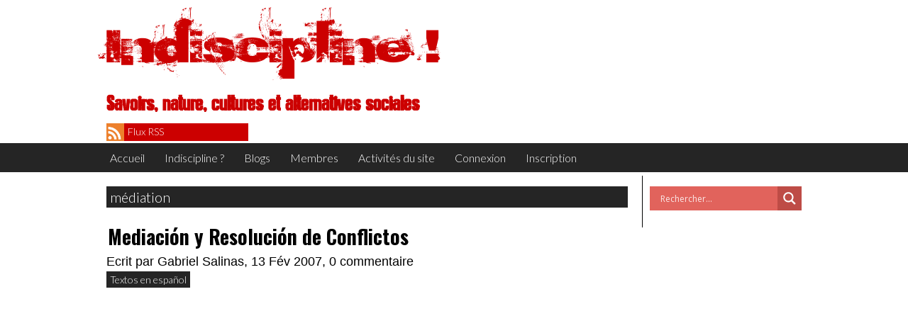

--- FILE ---
content_type: text/html; charset=UTF-8
request_url: http://indiscipline.fr/tag/mediation/
body_size: 16121
content:
<!DOCTYPE html>
<html lang="fr-FR">
<head>
	<meta http-equiv="content-type" content="text/html; charset=UTF-8" />
	<meta name="viewport" content="width=device-width, initial-scale=1.0" />
	<title>médiation - Indiscipline !</title>
<meta name='robots' content='max-image-preview:large' />
	<style>img:is([sizes="auto" i], [sizes^="auto," i]) { contain-intrinsic-size: 3000px 1500px }</style>
	<link rel='dns-prefetch' href='//static.addtoany.com' />
<link rel='dns-prefetch' href='//fonts.googleapis.com' />
<link rel="alternate" type="application/rss+xml" title="Indiscipline ! &raquo; Flux" href="http://indiscipline.fr/feed/" />
<link rel="alternate" type="application/rss+xml" title="Indiscipline ! &raquo; Flux des commentaires" href="http://indiscipline.fr/comments/feed/" />
<script type="text/javascript" id="wpp-js" src="http://indiscipline.fr/wp-content/plugins/wordpress-popular-posts/assets/js/wpp.min.js?ver=7.3.6" data-sampling="0" data-sampling-rate="100" data-api-url="http://indiscipline.fr/wp-json/wordpress-popular-posts" data-post-id="0" data-token="28eaa719a8" data-lang="0" data-debug="0"></script>
<link rel="alternate" type="application/rss+xml" title="Indiscipline ! &raquo; Flux de l’étiquette médiation" href="http://indiscipline.fr/tag/mediation/feed/" />
<script type="text/javascript">
/* <![CDATA[ */
window._wpemojiSettings = {"baseUrl":"https:\/\/s.w.org\/images\/core\/emoji\/15.0.3\/72x72\/","ext":".png","svgUrl":"https:\/\/s.w.org\/images\/core\/emoji\/15.0.3\/svg\/","svgExt":".svg","source":{"concatemoji":"http:\/\/indiscipline.fr\/wp-includes\/js\/wp-emoji-release.min.js?ver=6.7.4"}};
/*! This file is auto-generated */
!function(i,n){var o,s,e;function c(e){try{var t={supportTests:e,timestamp:(new Date).valueOf()};sessionStorage.setItem(o,JSON.stringify(t))}catch(e){}}function p(e,t,n){e.clearRect(0,0,e.canvas.width,e.canvas.height),e.fillText(t,0,0);var t=new Uint32Array(e.getImageData(0,0,e.canvas.width,e.canvas.height).data),r=(e.clearRect(0,0,e.canvas.width,e.canvas.height),e.fillText(n,0,0),new Uint32Array(e.getImageData(0,0,e.canvas.width,e.canvas.height).data));return t.every(function(e,t){return e===r[t]})}function u(e,t,n){switch(t){case"flag":return n(e,"\ud83c\udff3\ufe0f\u200d\u26a7\ufe0f","\ud83c\udff3\ufe0f\u200b\u26a7\ufe0f")?!1:!n(e,"\ud83c\uddfa\ud83c\uddf3","\ud83c\uddfa\u200b\ud83c\uddf3")&&!n(e,"\ud83c\udff4\udb40\udc67\udb40\udc62\udb40\udc65\udb40\udc6e\udb40\udc67\udb40\udc7f","\ud83c\udff4\u200b\udb40\udc67\u200b\udb40\udc62\u200b\udb40\udc65\u200b\udb40\udc6e\u200b\udb40\udc67\u200b\udb40\udc7f");case"emoji":return!n(e,"\ud83d\udc26\u200d\u2b1b","\ud83d\udc26\u200b\u2b1b")}return!1}function f(e,t,n){var r="undefined"!=typeof WorkerGlobalScope&&self instanceof WorkerGlobalScope?new OffscreenCanvas(300,150):i.createElement("canvas"),a=r.getContext("2d",{willReadFrequently:!0}),o=(a.textBaseline="top",a.font="600 32px Arial",{});return e.forEach(function(e){o[e]=t(a,e,n)}),o}function t(e){var t=i.createElement("script");t.src=e,t.defer=!0,i.head.appendChild(t)}"undefined"!=typeof Promise&&(o="wpEmojiSettingsSupports",s=["flag","emoji"],n.supports={everything:!0,everythingExceptFlag:!0},e=new Promise(function(e){i.addEventListener("DOMContentLoaded",e,{once:!0})}),new Promise(function(t){var n=function(){try{var e=JSON.parse(sessionStorage.getItem(o));if("object"==typeof e&&"number"==typeof e.timestamp&&(new Date).valueOf()<e.timestamp+604800&&"object"==typeof e.supportTests)return e.supportTests}catch(e){}return null}();if(!n){if("undefined"!=typeof Worker&&"undefined"!=typeof OffscreenCanvas&&"undefined"!=typeof URL&&URL.createObjectURL&&"undefined"!=typeof Blob)try{var e="postMessage("+f.toString()+"("+[JSON.stringify(s),u.toString(),p.toString()].join(",")+"));",r=new Blob([e],{type:"text/javascript"}),a=new Worker(URL.createObjectURL(r),{name:"wpTestEmojiSupports"});return void(a.onmessage=function(e){c(n=e.data),a.terminate(),t(n)})}catch(e){}c(n=f(s,u,p))}t(n)}).then(function(e){for(var t in e)n.supports[t]=e[t],n.supports.everything=n.supports.everything&&n.supports[t],"flag"!==t&&(n.supports.everythingExceptFlag=n.supports.everythingExceptFlag&&n.supports[t]);n.supports.everythingExceptFlag=n.supports.everythingExceptFlag&&!n.supports.flag,n.DOMReady=!1,n.readyCallback=function(){n.DOMReady=!0}}).then(function(){return e}).then(function(){var e;n.supports.everything||(n.readyCallback(),(e=n.source||{}).concatemoji?t(e.concatemoji):e.wpemoji&&e.twemoji&&(t(e.twemoji),t(e.wpemoji)))}))}((window,document),window._wpemojiSettings);
/* ]]> */
</script>
<link rel='stylesheet' id='giornalismo-stylesheet-css' href='http://indiscipline.fr/wp-content/themes/giornalismo-child/style.css?ver=6.7.4' type='text/css' media='all' />
<link rel='stylesheet' id='giornalismo-lato-css' href='//fonts.googleapis.com/css?family=Lato%3A100%2C300%2C400%2C700&#038;ver=6.7.4' type='text/css' media='all' />
<link rel='stylesheet' id='giornalismo-oswald-css' href='//fonts.googleapis.com/css?family=Oswald%3A400%2C700%2C300&#038;ver=6.7.4' type='text/css' media='all' />
<link rel='stylesheet' id='giornalismo-roboto-css' href='//fonts.googleapis.com/css?family=Roboto%3A400%2C300%2C700&#038;ver=6.7.4' type='text/css' media='all' />
<link rel='stylesheet' id='giornalismo-giornalismo-quattrocento-css' href='//fonts.googleapis.com/css?family=Quattrocento%3A700&#038;ver=6.7.4' type='text/css' media='all' />
<link rel='stylesheet' id='giornalismo-mobile-css-css' href='http://indiscipline.fr/wp-content/themes/giornalismo-child/css/mobile.css?ver=6.7.4' type='text/css' media='all' />
<link rel='stylesheet' id='giornalismo-tablet-css-css' href='http://indiscipline.fr/wp-content/themes/giornalismo-child/css/tablet.css?ver=6.7.4' type='text/css' media='all' />
<style id='wp-emoji-styles-inline-css' type='text/css'>

	img.wp-smiley, img.emoji {
		display: inline !important;
		border: none !important;
		box-shadow: none !important;
		height: 1em !important;
		width: 1em !important;
		margin: 0 0.07em !important;
		vertical-align: -0.1em !important;
		background: none !important;
		padding: 0 !important;
	}
</style>
<link rel='stylesheet' id='wp-block-library-css' href='http://indiscipline.fr/wp-includes/css/dist/block-library/style.min.css?ver=6.7.4' type='text/css' media='all' />
<style id='bp-login-form-style-inline-css' type='text/css'>
.widget_bp_core_login_widget .bp-login-widget-user-avatar{float:left}.widget_bp_core_login_widget .bp-login-widget-user-links{margin-left:70px}#bp-login-widget-form label{display:block;font-weight:600;margin:15px 0 5px;width:auto}#bp-login-widget-form input[type=password],#bp-login-widget-form input[type=text]{background-color:#fafafa;border:1px solid #d6d6d6;border-radius:0;font:inherit;font-size:100%;padding:.5em;width:100%}#bp-login-widget-form .bp-login-widget-register-link,#bp-login-widget-form .login-submit{display:inline;width:-moz-fit-content;width:fit-content}#bp-login-widget-form .bp-login-widget-register-link{margin-left:1em}#bp-login-widget-form .bp-login-widget-register-link a{filter:invert(1)}#bp-login-widget-form .bp-login-widget-pwd-link{font-size:80%}

</style>
<style id='bp-member-style-inline-css' type='text/css'>
[data-type="bp/member"] input.components-placeholder__input{border:1px solid #757575;border-radius:2px;flex:1 1 auto;padding:6px 8px}.bp-block-member{position:relative}.bp-block-member .member-content{display:flex}.bp-block-member .user-nicename{display:block}.bp-block-member .user-nicename a{border:none;color:currentColor;text-decoration:none}.bp-block-member .bp-profile-button{width:100%}.bp-block-member .bp-profile-button a.button{bottom:10px;display:inline-block;margin:18px 0 0;position:absolute;right:0}.bp-block-member.has-cover .item-header-avatar,.bp-block-member.has-cover .member-content,.bp-block-member.has-cover .member-description{z-index:2}.bp-block-member.has-cover .member-content,.bp-block-member.has-cover .member-description{padding-top:75px}.bp-block-member.has-cover .bp-member-cover-image{background-color:#c5c5c5;background-position:top;background-repeat:no-repeat;background-size:cover;border:0;display:block;height:150px;left:0;margin:0;padding:0;position:absolute;top:0;width:100%;z-index:1}.bp-block-member img.avatar{height:auto;width:auto}.bp-block-member.avatar-none .item-header-avatar{display:none}.bp-block-member.avatar-none.has-cover{min-height:200px}.bp-block-member.avatar-full{min-height:150px}.bp-block-member.avatar-full .item-header-avatar{width:180px}.bp-block-member.avatar-thumb .member-content{align-items:center;min-height:50px}.bp-block-member.avatar-thumb .item-header-avatar{width:70px}.bp-block-member.avatar-full.has-cover{min-height:300px}.bp-block-member.avatar-full.has-cover .item-header-avatar{width:200px}.bp-block-member.avatar-full.has-cover img.avatar{background:#fffc;border:2px solid #fff;margin-left:20px}.bp-block-member.avatar-thumb.has-cover .item-header-avatar{padding-top:75px}.entry .entry-content .bp-block-member .user-nicename a{border:none;color:currentColor;text-decoration:none}

</style>
<style id='bp-members-style-inline-css' type='text/css'>
[data-type="bp/members"] .components-placeholder.is-appender{min-height:0}[data-type="bp/members"] .components-placeholder.is-appender .components-placeholder__label:empty{display:none}[data-type="bp/members"] .components-placeholder input.components-placeholder__input{border:1px solid #757575;border-radius:2px;flex:1 1 auto;padding:6px 8px}[data-type="bp/members"].avatar-none .member-description{width:calc(100% - 44px)}[data-type="bp/members"].avatar-full .member-description{width:calc(100% - 224px)}[data-type="bp/members"].avatar-thumb .member-description{width:calc(100% - 114px)}[data-type="bp/members"] .member-content{position:relative}[data-type="bp/members"] .member-content .is-right{position:absolute;right:2px;top:2px}[data-type="bp/members"] .columns-2 .member-content .member-description,[data-type="bp/members"] .columns-3 .member-content .member-description,[data-type="bp/members"] .columns-4 .member-content .member-description{padding-left:44px;width:calc(100% - 44px)}[data-type="bp/members"] .columns-3 .is-right{right:-10px}[data-type="bp/members"] .columns-4 .is-right{right:-50px}.bp-block-members.is-grid{display:flex;flex-wrap:wrap;padding:0}.bp-block-members.is-grid .member-content{margin:0 1.25em 1.25em 0;width:100%}@media(min-width:600px){.bp-block-members.columns-2 .member-content{width:calc(50% - .625em)}.bp-block-members.columns-2 .member-content:nth-child(2n){margin-right:0}.bp-block-members.columns-3 .member-content{width:calc(33.33333% - .83333em)}.bp-block-members.columns-3 .member-content:nth-child(3n){margin-right:0}.bp-block-members.columns-4 .member-content{width:calc(25% - .9375em)}.bp-block-members.columns-4 .member-content:nth-child(4n){margin-right:0}}.bp-block-members .member-content{display:flex;flex-direction:column;padding-bottom:1em;text-align:center}.bp-block-members .member-content .item-header-avatar,.bp-block-members .member-content .member-description{width:100%}.bp-block-members .member-content .item-header-avatar{margin:0 auto}.bp-block-members .member-content .item-header-avatar img.avatar{display:inline-block}@media(min-width:600px){.bp-block-members .member-content{flex-direction:row;text-align:left}.bp-block-members .member-content .item-header-avatar,.bp-block-members .member-content .member-description{width:auto}.bp-block-members .member-content .item-header-avatar{margin:0}}.bp-block-members .member-content .user-nicename{display:block}.bp-block-members .member-content .user-nicename a{border:none;color:currentColor;text-decoration:none}.bp-block-members .member-content time{color:#767676;display:block;font-size:80%}.bp-block-members.avatar-none .item-header-avatar{display:none}.bp-block-members.avatar-full{min-height:190px}.bp-block-members.avatar-full .item-header-avatar{width:180px}.bp-block-members.avatar-thumb .member-content{min-height:80px}.bp-block-members.avatar-thumb .item-header-avatar{width:70px}.bp-block-members.columns-2 .member-content,.bp-block-members.columns-3 .member-content,.bp-block-members.columns-4 .member-content{display:block;text-align:center}.bp-block-members.columns-2 .member-content .item-header-avatar,.bp-block-members.columns-3 .member-content .item-header-avatar,.bp-block-members.columns-4 .member-content .item-header-avatar{margin:0 auto}.bp-block-members img.avatar{height:auto;max-width:-moz-fit-content;max-width:fit-content;width:auto}.bp-block-members .member-content.has-activity{align-items:center}.bp-block-members .member-content.has-activity .item-header-avatar{padding-right:1em}.bp-block-members .member-content.has-activity .wp-block-quote{margin-bottom:0;text-align:left}.bp-block-members .member-content.has-activity .wp-block-quote cite a,.entry .entry-content .bp-block-members .user-nicename a{border:none;color:currentColor;text-decoration:none}

</style>
<style id='bp-dynamic-members-style-inline-css' type='text/css'>
.bp-dynamic-block-container .item-options{font-size:.5em;margin:0 0 1em;padding:1em 0}.bp-dynamic-block-container .item-options a.selected{font-weight:600}.bp-dynamic-block-container ul.item-list{list-style:none;margin:1em 0;padding-left:0}.bp-dynamic-block-container ul.item-list li{margin-bottom:1em}.bp-dynamic-block-container ul.item-list li:after,.bp-dynamic-block-container ul.item-list li:before{content:" ";display:table}.bp-dynamic-block-container ul.item-list li:after{clear:both}.bp-dynamic-block-container ul.item-list li .item-avatar{float:left;width:60px}.bp-dynamic-block-container ul.item-list li .item{margin-left:70px}

</style>
<style id='bp-online-members-style-inline-css' type='text/css'>
.widget_bp_core_whos_online_widget .avatar-block,[data-type="bp/online-members"] .avatar-block{display:flex;flex-flow:row wrap}.widget_bp_core_whos_online_widget .avatar-block img,[data-type="bp/online-members"] .avatar-block img{margin:.5em}

</style>
<style id='bp-active-members-style-inline-css' type='text/css'>
.widget_bp_core_recently_active_widget .avatar-block,[data-type="bp/active-members"] .avatar-block{display:flex;flex-flow:row wrap}.widget_bp_core_recently_active_widget .avatar-block img,[data-type="bp/active-members"] .avatar-block img{margin:.5em}

</style>
<style id='bp-latest-activities-style-inline-css' type='text/css'>
.bp-latest-activities .components-flex.components-select-control select[multiple]{height:auto;padding:0 8px}.bp-latest-activities .components-flex.components-select-control select[multiple]+.components-input-control__suffix svg{display:none}.bp-latest-activities-block a,.entry .entry-content .bp-latest-activities-block a{border:none;text-decoration:none}.bp-latest-activities-block .activity-list.item-list blockquote{border:none;padding:0}.bp-latest-activities-block .activity-list.item-list blockquote .activity-item:not(.mini){box-shadow:1px 0 4px #00000026;padding:0 1em;position:relative}.bp-latest-activities-block .activity-list.item-list blockquote .activity-item:not(.mini):after,.bp-latest-activities-block .activity-list.item-list blockquote .activity-item:not(.mini):before{border-color:#0000;border-style:solid;content:"";display:block;height:0;left:15px;position:absolute;width:0}.bp-latest-activities-block .activity-list.item-list blockquote .activity-item:not(.mini):before{border-top-color:#00000026;border-width:9px;bottom:-18px;left:14px}.bp-latest-activities-block .activity-list.item-list blockquote .activity-item:not(.mini):after{border-top-color:#fff;border-width:8px;bottom:-16px}.bp-latest-activities-block .activity-list.item-list blockquote .activity-item.mini .avatar{display:inline-block;height:20px;margin-right:2px;vertical-align:middle;width:20px}.bp-latest-activities-block .activity-list.item-list footer{align-items:center;display:flex}.bp-latest-activities-block .activity-list.item-list footer img.avatar{border:none;display:inline-block;margin-right:.5em}.bp-latest-activities-block .activity-list.item-list footer .activity-time-since{font-size:90%}.bp-latest-activities-block .widget-error{border-left:4px solid #0b80a4;box-shadow:1px 0 4px #00000026}.bp-latest-activities-block .widget-error p{padding:0 1em}

</style>
<style id='bp-friends-style-inline-css' type='text/css'>
.bp-dynamic-block-container .item-options{font-size:.5em;margin:0 0 1em;padding:1em 0}.bp-dynamic-block-container .item-options a.selected{font-weight:600}.bp-dynamic-block-container ul.item-list{list-style:none;margin:1em 0;padding-left:0}.bp-dynamic-block-container ul.item-list li{margin-bottom:1em}.bp-dynamic-block-container ul.item-list li:after,.bp-dynamic-block-container ul.item-list li:before{content:" ";display:table}.bp-dynamic-block-container ul.item-list li:after{clear:both}.bp-dynamic-block-container ul.item-list li .item-avatar{float:left;width:60px}.bp-dynamic-block-container ul.item-list li .item{margin-left:70px}

</style>
<style id='bp-group-style-inline-css' type='text/css'>
[data-type="bp/group"] input.components-placeholder__input{border:1px solid #757575;border-radius:2px;flex:1 1 auto;padding:6px 8px}.bp-block-group{position:relative}.bp-block-group .group-content{display:flex}.bp-block-group .group-description{width:100%}.bp-block-group .group-description-content{margin-bottom:18px;width:100%}.bp-block-group .bp-profile-button{overflow:hidden;width:100%}.bp-block-group .bp-profile-button a.button{margin:18px 0 0}.bp-block-group.has-cover .group-content,.bp-block-group.has-cover .group-description,.bp-block-group.has-cover .item-header-avatar{z-index:2}.bp-block-group.has-cover .group-content,.bp-block-group.has-cover .group-description{padding-top:75px}.bp-block-group.has-cover .bp-group-cover-image{background-color:#c5c5c5;background-position:top;background-repeat:no-repeat;background-size:cover;border:0;display:block;height:150px;left:0;margin:0;padding:0;position:absolute;top:0;width:100%;z-index:1}.bp-block-group img.avatar{height:auto;width:auto}.bp-block-group.avatar-none .item-header-avatar{display:none}.bp-block-group.avatar-full{min-height:150px}.bp-block-group.avatar-full .item-header-avatar{width:180px}.bp-block-group.avatar-full .group-description{padding-left:35px}.bp-block-group.avatar-thumb .item-header-avatar{width:70px}.bp-block-group.avatar-thumb .item-header-avatar img.avatar{margin-top:15px}.bp-block-group.avatar-none.has-cover{min-height:200px}.bp-block-group.avatar-none.has-cover .item-header-avatar{padding-top:75px}.bp-block-group.avatar-full.has-cover{min-height:300px}.bp-block-group.avatar-full.has-cover .item-header-avatar{width:200px}.bp-block-group.avatar-full.has-cover img.avatar{background:#fffc;border:2px solid #fff;margin-left:20px}.bp-block-group.avatar-thumb:not(.has-description) .group-content{align-items:center;min-height:50px}.bp-block-group.avatar-thumb.has-cover .item-header-avatar{padding-top:75px}.bp-block-group.has-description .bp-profile-button a.button{display:block;float:right}

</style>
<style id='bp-groups-style-inline-css' type='text/css'>
[data-type="bp/groups"] .components-placeholder.is-appender{min-height:0}[data-type="bp/groups"] .components-placeholder.is-appender .components-placeholder__label:empty{display:none}[data-type="bp/groups"] .components-placeholder input.components-placeholder__input{border:1px solid #757575;border-radius:2px;flex:1 1 auto;padding:6px 8px}[data-type="bp/groups"].avatar-none .group-description{width:calc(100% - 44px)}[data-type="bp/groups"].avatar-full .group-description{width:calc(100% - 224px)}[data-type="bp/groups"].avatar-thumb .group-description{width:calc(100% - 114px)}[data-type="bp/groups"] .group-content{position:relative}[data-type="bp/groups"] .group-content .is-right{position:absolute;right:2px;top:2px}[data-type="bp/groups"] .columns-2 .group-content .group-description,[data-type="bp/groups"] .columns-3 .group-content .group-description,[data-type="bp/groups"] .columns-4 .group-content .group-description{padding-left:44px;width:calc(100% - 44px)}[data-type="bp/groups"] .columns-3 .is-right{right:-10px}[data-type="bp/groups"] .columns-4 .is-right{right:-50px}.bp-block-groups.is-grid{display:flex;flex-wrap:wrap;padding:0}.bp-block-groups.is-grid .group-content{margin:0 1.25em 1.25em 0;width:100%}@media(min-width:600px){.bp-block-groups.columns-2 .group-content{width:calc(50% - .625em)}.bp-block-groups.columns-2 .group-content:nth-child(2n){margin-right:0}.bp-block-groups.columns-3 .group-content{width:calc(33.33333% - .83333em)}.bp-block-groups.columns-3 .group-content:nth-child(3n){margin-right:0}.bp-block-groups.columns-4 .group-content{width:calc(25% - .9375em)}.bp-block-groups.columns-4 .group-content:nth-child(4n){margin-right:0}}.bp-block-groups .group-content{display:flex;flex-direction:column;padding-bottom:1em;text-align:center}.bp-block-groups .group-content .group-description,.bp-block-groups .group-content .item-header-avatar{width:100%}.bp-block-groups .group-content .item-header-avatar{margin:0 auto}.bp-block-groups .group-content .item-header-avatar img.avatar{display:inline-block}@media(min-width:600px){.bp-block-groups .group-content{flex-direction:row;text-align:left}.bp-block-groups .group-content .group-description,.bp-block-groups .group-content .item-header-avatar{width:auto}.bp-block-groups .group-content .item-header-avatar{margin:0}}.bp-block-groups .group-content time{color:#767676;display:block;font-size:80%}.bp-block-groups.avatar-none .item-header-avatar{display:none}.bp-block-groups.avatar-full{min-height:190px}.bp-block-groups.avatar-full .item-header-avatar{width:180px}.bp-block-groups.avatar-thumb .group-content{min-height:80px}.bp-block-groups.avatar-thumb .item-header-avatar{width:70px}.bp-block-groups.columns-2 .group-content,.bp-block-groups.columns-3 .group-content,.bp-block-groups.columns-4 .group-content{display:block;text-align:center}.bp-block-groups.columns-2 .group-content .item-header-avatar,.bp-block-groups.columns-3 .group-content .item-header-avatar,.bp-block-groups.columns-4 .group-content .item-header-avatar{margin:0 auto}.bp-block-groups img.avatar{height:auto;max-width:-moz-fit-content;max-width:fit-content;width:auto}.bp-block-groups .member-content.has-description{align-items:center}.bp-block-groups .member-content.has-description .item-header-avatar{padding-right:1em}.bp-block-groups .member-content.has-description .group-description-content{margin-bottom:0;text-align:left}

</style>
<style id='bp-dynamic-groups-style-inline-css' type='text/css'>
.bp-dynamic-block-container .item-options{font-size:.5em;margin:0 0 1em;padding:1em 0}.bp-dynamic-block-container .item-options a.selected{font-weight:600}.bp-dynamic-block-container ul.item-list{list-style:none;margin:1em 0;padding-left:0}.bp-dynamic-block-container ul.item-list li{margin-bottom:1em}.bp-dynamic-block-container ul.item-list li:after,.bp-dynamic-block-container ul.item-list li:before{content:" ";display:table}.bp-dynamic-block-container ul.item-list li:after{clear:both}.bp-dynamic-block-container ul.item-list li .item-avatar{float:left;width:60px}.bp-dynamic-block-container ul.item-list li .item{margin-left:70px}

</style>
<style id='bp-sitewide-notices-style-inline-css' type='text/css'>
.bp-sitewide-notice-block .bp-screen-reader-text,[data-type="bp/sitewide-notices"] .bp-screen-reader-text{border:0;clip:rect(0 0 0 0);height:1px;margin:-1px;overflow:hidden;padding:0;position:absolute;width:1px;word-wrap:normal!important}.bp-sitewide-notice-block [data-bp-tooltip]:after,[data-type="bp/sitewide-notices"] [data-bp-tooltip]:after{background-color:#fff;border:1px solid #737373;border-radius:1px;box-shadow:4px 4px 8px #0003;color:#333;content:attr(data-bp-tooltip);display:none;font-family:Helvetica Neue,Helvetica,Arial,san-serif;font-size:12px;font-weight:400;letter-spacing:normal;line-height:1.25;max-width:200px;opacity:0;padding:5px 8px;pointer-events:none;position:absolute;text-shadow:none;text-transform:none;transform:translateZ(0);transition:all 1.5s ease;visibility:hidden;white-space:nowrap;word-wrap:break-word;z-index:100000}.bp-sitewide-notice-block .bp-tooltip:after,[data-type="bp/sitewide-notices"] .bp-tooltip:after{left:50%;margin-top:7px;top:110%;transform:translate(-50%)}.bp-sitewide-notice-block{border-left:4px solid #ff853c;padding-left:1em;position:relative}.bp-sitewide-notice-block h2:before{background:none;border:none}.bp-sitewide-notice-block .dismiss-notice{background-color:#0000;border:1px solid #ff853c;color:#ff853c;display:block;padding:.2em .5em;position:absolute;right:.5em;top:.5em;width:-moz-fit-content;width:fit-content}.bp-sitewide-notice-block .dismiss-notice:hover{background-color:#ff853c;color:#fff}

</style>
<style id='co-authors-plus-coauthors-style-inline-css' type='text/css'>
.wp-block-co-authors-plus-coauthors.is-layout-flow [class*=wp-block-co-authors-plus]{display:inline}

</style>
<style id='co-authors-plus-avatar-style-inline-css' type='text/css'>
.wp-block-co-authors-plus-avatar :where(img){height:auto;max-width:100%;vertical-align:bottom}.wp-block-co-authors-plus-coauthors.is-layout-flow .wp-block-co-authors-plus-avatar :where(img){vertical-align:middle}.wp-block-co-authors-plus-avatar:is(.alignleft,.alignright){display:table}.wp-block-co-authors-plus-avatar.aligncenter{display:table;margin-inline:auto}

</style>
<style id='co-authors-plus-image-style-inline-css' type='text/css'>
.wp-block-co-authors-plus-image{margin-bottom:0}.wp-block-co-authors-plus-image :where(img){height:auto;max-width:100%;vertical-align:bottom}.wp-block-co-authors-plus-coauthors.is-layout-flow .wp-block-co-authors-plus-image :where(img){vertical-align:middle}.wp-block-co-authors-plus-image:is(.alignfull,.alignwide) :where(img){width:100%}.wp-block-co-authors-plus-image:is(.alignleft,.alignright){display:table}.wp-block-co-authors-plus-image.aligncenter{display:table;margin-inline:auto}

</style>
<style id='classic-theme-styles-inline-css' type='text/css'>
/*! This file is auto-generated */
.wp-block-button__link{color:#fff;background-color:#32373c;border-radius:9999px;box-shadow:none;text-decoration:none;padding:calc(.667em + 2px) calc(1.333em + 2px);font-size:1.125em}.wp-block-file__button{background:#32373c;color:#fff;text-decoration:none}
</style>
<style id='global-styles-inline-css' type='text/css'>
:root{--wp--preset--aspect-ratio--square: 1;--wp--preset--aspect-ratio--4-3: 4/3;--wp--preset--aspect-ratio--3-4: 3/4;--wp--preset--aspect-ratio--3-2: 3/2;--wp--preset--aspect-ratio--2-3: 2/3;--wp--preset--aspect-ratio--16-9: 16/9;--wp--preset--aspect-ratio--9-16: 9/16;--wp--preset--color--black: #000000;--wp--preset--color--cyan-bluish-gray: #abb8c3;--wp--preset--color--white: #ffffff;--wp--preset--color--pale-pink: #f78da7;--wp--preset--color--vivid-red: #cf2e2e;--wp--preset--color--luminous-vivid-orange: #ff6900;--wp--preset--color--luminous-vivid-amber: #fcb900;--wp--preset--color--light-green-cyan: #7bdcb5;--wp--preset--color--vivid-green-cyan: #00d084;--wp--preset--color--pale-cyan-blue: #8ed1fc;--wp--preset--color--vivid-cyan-blue: #0693e3;--wp--preset--color--vivid-purple: #9b51e0;--wp--preset--gradient--vivid-cyan-blue-to-vivid-purple: linear-gradient(135deg,rgba(6,147,227,1) 0%,rgb(155,81,224) 100%);--wp--preset--gradient--light-green-cyan-to-vivid-green-cyan: linear-gradient(135deg,rgb(122,220,180) 0%,rgb(0,208,130) 100%);--wp--preset--gradient--luminous-vivid-amber-to-luminous-vivid-orange: linear-gradient(135deg,rgba(252,185,0,1) 0%,rgba(255,105,0,1) 100%);--wp--preset--gradient--luminous-vivid-orange-to-vivid-red: linear-gradient(135deg,rgba(255,105,0,1) 0%,rgb(207,46,46) 100%);--wp--preset--gradient--very-light-gray-to-cyan-bluish-gray: linear-gradient(135deg,rgb(238,238,238) 0%,rgb(169,184,195) 100%);--wp--preset--gradient--cool-to-warm-spectrum: linear-gradient(135deg,rgb(74,234,220) 0%,rgb(151,120,209) 20%,rgb(207,42,186) 40%,rgb(238,44,130) 60%,rgb(251,105,98) 80%,rgb(254,248,76) 100%);--wp--preset--gradient--blush-light-purple: linear-gradient(135deg,rgb(255,206,236) 0%,rgb(152,150,240) 100%);--wp--preset--gradient--blush-bordeaux: linear-gradient(135deg,rgb(254,205,165) 0%,rgb(254,45,45) 50%,rgb(107,0,62) 100%);--wp--preset--gradient--luminous-dusk: linear-gradient(135deg,rgb(255,203,112) 0%,rgb(199,81,192) 50%,rgb(65,88,208) 100%);--wp--preset--gradient--pale-ocean: linear-gradient(135deg,rgb(255,245,203) 0%,rgb(182,227,212) 50%,rgb(51,167,181) 100%);--wp--preset--gradient--electric-grass: linear-gradient(135deg,rgb(202,248,128) 0%,rgb(113,206,126) 100%);--wp--preset--gradient--midnight: linear-gradient(135deg,rgb(2,3,129) 0%,rgb(40,116,252) 100%);--wp--preset--font-size--small: 13px;--wp--preset--font-size--medium: 20px;--wp--preset--font-size--large: 36px;--wp--preset--font-size--x-large: 42px;--wp--preset--spacing--20: 0.44rem;--wp--preset--spacing--30: 0.67rem;--wp--preset--spacing--40: 1rem;--wp--preset--spacing--50: 1.5rem;--wp--preset--spacing--60: 2.25rem;--wp--preset--spacing--70: 3.38rem;--wp--preset--spacing--80: 5.06rem;--wp--preset--shadow--natural: 6px 6px 9px rgba(0, 0, 0, 0.2);--wp--preset--shadow--deep: 12px 12px 50px rgba(0, 0, 0, 0.4);--wp--preset--shadow--sharp: 6px 6px 0px rgba(0, 0, 0, 0.2);--wp--preset--shadow--outlined: 6px 6px 0px -3px rgba(255, 255, 255, 1), 6px 6px rgba(0, 0, 0, 1);--wp--preset--shadow--crisp: 6px 6px 0px rgba(0, 0, 0, 1);}:where(.is-layout-flex){gap: 0.5em;}:where(.is-layout-grid){gap: 0.5em;}body .is-layout-flex{display: flex;}.is-layout-flex{flex-wrap: wrap;align-items: center;}.is-layout-flex > :is(*, div){margin: 0;}body .is-layout-grid{display: grid;}.is-layout-grid > :is(*, div){margin: 0;}:where(.wp-block-columns.is-layout-flex){gap: 2em;}:where(.wp-block-columns.is-layout-grid){gap: 2em;}:where(.wp-block-post-template.is-layout-flex){gap: 1.25em;}:where(.wp-block-post-template.is-layout-grid){gap: 1.25em;}.has-black-color{color: var(--wp--preset--color--black) !important;}.has-cyan-bluish-gray-color{color: var(--wp--preset--color--cyan-bluish-gray) !important;}.has-white-color{color: var(--wp--preset--color--white) !important;}.has-pale-pink-color{color: var(--wp--preset--color--pale-pink) !important;}.has-vivid-red-color{color: var(--wp--preset--color--vivid-red) !important;}.has-luminous-vivid-orange-color{color: var(--wp--preset--color--luminous-vivid-orange) !important;}.has-luminous-vivid-amber-color{color: var(--wp--preset--color--luminous-vivid-amber) !important;}.has-light-green-cyan-color{color: var(--wp--preset--color--light-green-cyan) !important;}.has-vivid-green-cyan-color{color: var(--wp--preset--color--vivid-green-cyan) !important;}.has-pale-cyan-blue-color{color: var(--wp--preset--color--pale-cyan-blue) !important;}.has-vivid-cyan-blue-color{color: var(--wp--preset--color--vivid-cyan-blue) !important;}.has-vivid-purple-color{color: var(--wp--preset--color--vivid-purple) !important;}.has-black-background-color{background-color: var(--wp--preset--color--black) !important;}.has-cyan-bluish-gray-background-color{background-color: var(--wp--preset--color--cyan-bluish-gray) !important;}.has-white-background-color{background-color: var(--wp--preset--color--white) !important;}.has-pale-pink-background-color{background-color: var(--wp--preset--color--pale-pink) !important;}.has-vivid-red-background-color{background-color: var(--wp--preset--color--vivid-red) !important;}.has-luminous-vivid-orange-background-color{background-color: var(--wp--preset--color--luminous-vivid-orange) !important;}.has-luminous-vivid-amber-background-color{background-color: var(--wp--preset--color--luminous-vivid-amber) !important;}.has-light-green-cyan-background-color{background-color: var(--wp--preset--color--light-green-cyan) !important;}.has-vivid-green-cyan-background-color{background-color: var(--wp--preset--color--vivid-green-cyan) !important;}.has-pale-cyan-blue-background-color{background-color: var(--wp--preset--color--pale-cyan-blue) !important;}.has-vivid-cyan-blue-background-color{background-color: var(--wp--preset--color--vivid-cyan-blue) !important;}.has-vivid-purple-background-color{background-color: var(--wp--preset--color--vivid-purple) !important;}.has-black-border-color{border-color: var(--wp--preset--color--black) !important;}.has-cyan-bluish-gray-border-color{border-color: var(--wp--preset--color--cyan-bluish-gray) !important;}.has-white-border-color{border-color: var(--wp--preset--color--white) !important;}.has-pale-pink-border-color{border-color: var(--wp--preset--color--pale-pink) !important;}.has-vivid-red-border-color{border-color: var(--wp--preset--color--vivid-red) !important;}.has-luminous-vivid-orange-border-color{border-color: var(--wp--preset--color--luminous-vivid-orange) !important;}.has-luminous-vivid-amber-border-color{border-color: var(--wp--preset--color--luminous-vivid-amber) !important;}.has-light-green-cyan-border-color{border-color: var(--wp--preset--color--light-green-cyan) !important;}.has-vivid-green-cyan-border-color{border-color: var(--wp--preset--color--vivid-green-cyan) !important;}.has-pale-cyan-blue-border-color{border-color: var(--wp--preset--color--pale-cyan-blue) !important;}.has-vivid-cyan-blue-border-color{border-color: var(--wp--preset--color--vivid-cyan-blue) !important;}.has-vivid-purple-border-color{border-color: var(--wp--preset--color--vivid-purple) !important;}.has-vivid-cyan-blue-to-vivid-purple-gradient-background{background: var(--wp--preset--gradient--vivid-cyan-blue-to-vivid-purple) !important;}.has-light-green-cyan-to-vivid-green-cyan-gradient-background{background: var(--wp--preset--gradient--light-green-cyan-to-vivid-green-cyan) !important;}.has-luminous-vivid-amber-to-luminous-vivid-orange-gradient-background{background: var(--wp--preset--gradient--luminous-vivid-amber-to-luminous-vivid-orange) !important;}.has-luminous-vivid-orange-to-vivid-red-gradient-background{background: var(--wp--preset--gradient--luminous-vivid-orange-to-vivid-red) !important;}.has-very-light-gray-to-cyan-bluish-gray-gradient-background{background: var(--wp--preset--gradient--very-light-gray-to-cyan-bluish-gray) !important;}.has-cool-to-warm-spectrum-gradient-background{background: var(--wp--preset--gradient--cool-to-warm-spectrum) !important;}.has-blush-light-purple-gradient-background{background: var(--wp--preset--gradient--blush-light-purple) !important;}.has-blush-bordeaux-gradient-background{background: var(--wp--preset--gradient--blush-bordeaux) !important;}.has-luminous-dusk-gradient-background{background: var(--wp--preset--gradient--luminous-dusk) !important;}.has-pale-ocean-gradient-background{background: var(--wp--preset--gradient--pale-ocean) !important;}.has-electric-grass-gradient-background{background: var(--wp--preset--gradient--electric-grass) !important;}.has-midnight-gradient-background{background: var(--wp--preset--gradient--midnight) !important;}.has-small-font-size{font-size: var(--wp--preset--font-size--small) !important;}.has-medium-font-size{font-size: var(--wp--preset--font-size--medium) !important;}.has-large-font-size{font-size: var(--wp--preset--font-size--large) !important;}.has-x-large-font-size{font-size: var(--wp--preset--font-size--x-large) !important;}
:where(.wp-block-post-template.is-layout-flex){gap: 1.25em;}:where(.wp-block-post-template.is-layout-grid){gap: 1.25em;}
:where(.wp-block-columns.is-layout-flex){gap: 2em;}:where(.wp-block-columns.is-layout-grid){gap: 2em;}
:root :where(.wp-block-pullquote){font-size: 1.5em;line-height: 1.6;}
</style>
<link rel='stylesheet' id='virp-style-css' href='http://indiscipline.fr/wp-content/plugins/vi-random-posts-widget/css/virp-frontend.css' type='text/css' media='all' />
<link rel='stylesheet' id='font-awesome-css' href='http://indiscipline.fr/wp-content/plugins/vi-random-posts-widget/css/font-awesome.css' type='text/css' media='all' />
<link rel='stylesheet' id='wordpress-popular-posts-css-css' href='http://indiscipline.fr/wp-content/plugins/wordpress-popular-posts/assets/css/wpp.css?ver=7.3.6' type='text/css' media='all' />
<link rel='stylesheet' id='parent-style-css' href='http://indiscipline.fr/wp-content/themes/giornalismo-child/style.css?ver=6.7.4' type='text/css' media='all' />
<link rel='stylesheet' id='wpdreams-asl-basic-css' href='http://indiscipline.fr/wp-content/plugins/ajax-search-lite/css/style.basic.css?ver=4.13.4' type='text/css' media='all' />
<style id='wpdreams-asl-basic-inline-css' type='text/css'>

					div[id*='ajaxsearchlitesettings'].searchsettings .asl_option_inner label {
						font-size: 0px !important;
						color: rgba(0, 0, 0, 0);
					}
					div[id*='ajaxsearchlitesettings'].searchsettings .asl_option_inner label:after {
						font-size: 11px !important;
						position: absolute;
						top: 0;
						left: 0;
						z-index: 1;
					}
					.asl_w_container {
						width: 100%;
						margin: 0px 0px 0px 0px;
						min-width: 200px;
					}
					div[id*='ajaxsearchlite'].asl_m {
						width: 100%;
					}
					div[id*='ajaxsearchliteres'].wpdreams_asl_results div.resdrg span.highlighted {
						font-weight: bold;
						color: #d9312b;
						background-color: #eee;
					}
					div[id*='ajaxsearchliteres'].wpdreams_asl_results .results img.asl_image {
						width: 70px;
						height: 70px;
						object-fit: cover;
					}
					div[id*='ajaxsearchlite'].asl_r .results {
						max-height: auto;
					}
					div[id*='ajaxsearchlite'].asl_r {
						position: absolute;
					}
				
						div.asl_r.asl_w.vertical .results .item::after {
							display: block;
							position: absolute;
							bottom: 0;
							content: '';
							height: 1px;
							width: 100%;
							background: #D8D8D8;
						}
						div.asl_r.asl_w.vertical .results .item.asl_last_item::after {
							display: none;
						}
					
</style>
<link rel='stylesheet' id='wpdreams-asl-instance-css' href='http://indiscipline.fr/wp-content/plugins/ajax-search-lite/css/style-simple-red.css?ver=4.13.4' type='text/css' media='all' />
<style id='wp-typography-custom-inline-css' type='text/css'>
sup{vertical-align: 60%;font-size: 75%;line-height: 100%}sub{vertical-align: -10%;font-size: 75%;line-height: 100%}.amp{font-family: Baskerville, "Goudy Old Style", "Palatino", "Book Antiqua", "Warnock Pro", serif;font-weight: normal;font-style: italic;font-size: 1.1em;line-height: 1em}.caps{font-size: 90%}.dquo{margin-left:-.40em}.quo{margin-left:-.2em}
</style>
<style id='wp-typography-safari-font-workaround-inline-css' type='text/css'>
body {-webkit-font-feature-settings: "liga";font-feature-settings: "liga";-ms-font-feature-settings: normal;}
</style>
<link rel='stylesheet' id='addtoany-css' href='http://indiscipline.fr/wp-content/plugins/add-to-any/addtoany.min.css?ver=1.16' type='text/css' media='all' />
<script type="text/javascript" src="http://indiscipline.fr/wp-content/themes/giornalismo-child/js/mobile-nav.js?ver=6.7.4" id="giornalismo-mobile-nav-js"></script>
<script type="text/javascript" src="http://indiscipline.fr/wp-content/themes/giornalismo-child/js/mobile-sidebar.js?ver=6.7.4" id="giornalismo-mobile-sidebar-js"></script>
<script type="text/javascript" id="addtoany-core-js-before">
/* <![CDATA[ */
window.a2a_config=window.a2a_config||{};a2a_config.callbacks=[];a2a_config.overlays=[];a2a_config.templates={};a2a_localize = {
	Share: "Partager",
	Save: "Enregistrer",
	Subscribe: "S'abonner",
	Email: "E-mail",
	Bookmark: "Marque-page",
	ShowAll: "Montrer tout",
	ShowLess: "Montrer moins",
	FindServices: "Trouver des service(s)",
	FindAnyServiceToAddTo: "Trouver instantan&eacute;ment des services &agrave; ajouter &agrave;",
	PoweredBy: "Propuls&eacute; par",
	ShareViaEmail: "Partager par e-mail",
	SubscribeViaEmail: "S’abonner par e-mail",
	BookmarkInYourBrowser: "Ajouter un signet dans votre navigateur",
	BookmarkInstructions: "Appuyez sur Ctrl+D ou \u2318+D pour mettre cette page en signet",
	AddToYourFavorites: "Ajouter &agrave; vos favoris",
	SendFromWebOrProgram: "Envoyer depuis n’importe quelle adresse e-mail ou logiciel e-mail",
	EmailProgram: "Programme d’e-mail",
	More: "Plus&#8230;",
	ThanksForSharing: "Merci de partager !",
	ThanksForFollowing: "Merci de nous suivre !"
};
/* ]]> */
</script>
<script type="text/javascript" defer src="https://static.addtoany.com/menu/page.js" id="addtoany-core-js"></script>
<script type="text/javascript" src="http://indiscipline.fr/wp-includes/js/jquery/jquery.min.js?ver=3.7.1" id="jquery-core-js"></script>
<script type="text/javascript" src="http://indiscipline.fr/wp-includes/js/jquery/jquery-migrate.min.js?ver=3.4.1" id="jquery-migrate-js"></script>
<script type="text/javascript" defer src="http://indiscipline.fr/wp-content/plugins/add-to-any/addtoany.min.js?ver=1.1" id="addtoany-jquery-js"></script>
<script type="text/javascript" id="srcmnt-ajax-request-js-extra">
/* <![CDATA[ */
var SafeCommentsAjax = {"ajaxurl":"http:\/\/indiscipline.fr\/wp-admin\/admin-ajax.php"};
/* ]]> */
</script>
<script type="text/javascript" src="http://indiscipline.fr/wp-content/plugins/safe-report-comments/js/ajax.js?ver=6.7.4" id="srcmnt-ajax-request-js"></script>
<link rel="https://api.w.org/" href="http://indiscipline.fr/wp-json/" /><link rel="alternate" title="JSON" type="application/json" href="http://indiscipline.fr/wp-json/wp/v2/tags/56" /><link rel="EditURI" type="application/rsd+xml" title="RSD" href="http://indiscipline.fr/xmlrpc.php?rsd" />
<meta name="generator" content="WordPress 6.7.4" />
<meta name="generator" content="Redux 4.5.10" />
	<script type="text/javascript">var ajaxurl = 'http://indiscipline.fr/wp-admin/admin-ajax.php';</script>

<script type="text/javascript">
	window._se_plugin_version = '8.1.9';
</script>

<!-- StarBox - the Author Box for Humans 3.5.4, visit: https://wordpress.org/plugins/starbox/ -->
<!-- /StarBox - the Author Box for Humans -->

<link rel='stylesheet' id='2401017717-css' href='http://indiscipline.fr/wp-content/plugins/starbox/themes/business/css/frontend.min.css?ver=3.5.4' type='text/css' media='all' />
<script type="text/javascript" src="http://indiscipline.fr/wp-content/plugins/starbox/themes/business/js/frontend.min.js?ver=3.5.4" id="8df992e03d-js"></script>
<link rel='stylesheet' id='dd1f68e720-css' href='http://indiscipline.fr/wp-content/plugins/starbox/themes/admin/css/hidedefault.min.css?ver=3.5.4' type='text/css' media='all' />
<style type='text/css' id='Responsive_Column_Widgets_1.2.7' >.responsive_column_widgets_box .widget {padding: 4px;width: auto;height: auto;}.responsive_column_widgets_column_hide {display: none !important;}@media only screen and (max-width: 240px) {.responsive_column_widgets_column { margin: 1% 0 1% 0;}}.responsive_column_widgets_box:before,.responsive_column_widgets_box:after {content: '';display: table;}.responsive_column_widgets_box:after {clear:both;}.responsive_column_widgets_box {float: none;width: 100%;margin-left: auto;margin-right: auto;zoom:1; }.responsive_column_widgets_column {display: block;float: left;margin: 1% 0 1% 1.6%;} .responsive_column_widgets_column:first-child { margin-left: 0; }.responsive_column_widgets_column_1 {margin-left: 0px;clear: left;}.element_of_1 { width: 100%; }.element_of_2 { width: 49.2%; }.element_of_3 { width: 32.2%; }.element_of_4 { width: 23.8%; }.element_of_5 { width: 18.72%; }.element_of_6 { width: 15.33%; }.element_of_7 { width: 12.91%; }.element_of_8 { width: 11.1%; }.element_of_9 { width: 9.68%; }.element_of_10 { width: 8.56%; }.element_of_11 { width: 7.63%; }.element_of_12 { width: 6.86%; } .element_2_of_2 { width: 100%; } .element_2_of_3 { width: 66%; } .element_3_of_3 { width: 100%; } .element_2_of_4 { width: 49.2%; } .element_3_of_4 { width: 74.6%; } .element_4_of_4 { width: 100%; } .element_2_of_5 { width: 39.04%; } .element_3_of_5 { width: 59.36%; } .element_4_of_5 { width: 79.68%; } .element_5_of_5 { width: 100%; } .element_2_of_6 { width: 32.26%; } .element_3_of_6 { width: 49.19%; } .element_4_of_6 { width: 66.12%; } .element_5_of_6 { width: 83.05%; } .element_6_of_6 { width: 100%; } .element_2_of_7 { width: 27.42%; } .element_3_of_7 { width: 41.93%; } .element_4_of_7 { width: 56.44%; } .element_5_of_7 { width: 70.95%; } .element_6_of_7 { width: 85.46%; } .element_7_of_7 { width: 100%; } .element_2_of_8 { width: 23.8%; } .element_3_of_8 { width: 36.5%; } .element_4_of_8 { width: 49.2%; } .element_5_of_8 { width: 61.9%; } .element_6_of_8 { width: 74.6%; } .element_7_of_8 { width: 87.3%; } .element_8_of_8 { width: 100%; } .element_2_of_9 { width: 20.96%; } .element_3_of_9 { width: 32.24%; } .element_4_of_9 { width: 43.52%; } .element_5_of_9 { width: 54.8%; } .element_6_of_9 { width: 66.08%; } .element_7_of_9 { width: 77.36%; } .element_8_of_9 { width: 88.64%; } .element_9_of_9 { width: 100%; } .element_2_of_10 { width: 18.72%; } .element_3_of_10 { width: 28.88%; } .element_4_of_10 { width: 39.04%; } .element_5_of_10 { width: 49.2%; } .element_6_of_10 { width: 59.36%; } .element_7_of_10 { width: 69.52%; } .element_8_of_10 { width: 79.68%; } .element_9_of_10 { width: 89.84%; } .element_10_of_10 { width: 100%; } .element_2_of_11 { width: 16.86%; } .element_3_of_11 { width: 26.09%; } .element_4_of_11 { width: 35.32%; } .element_5_of_11 { width: 44.55%; } .element_6_of_11 { width: 53.78%; } .element_7_of_11 { width: 63.01%; } .element_8_of_11 { width: 72.24%; } .element_9_of_11 { width: 81.47%; } .element_10_of_11 { width: 90.7%; } .element_11_of_11 { width: 100%; } .element_2_of_12 { width: 15.32%; } .element_3_of_12 { width: 23.78%; } .element_4_of_12 { width: 32.24%; } .element_5_of_12 { width: 40.7%; } .element_6_of_12 { width: 49.16%; } .element_7_of_12 { width: 57.62%; } .element_8_of_12 { width: 66.08%; } .element_9_of_12 { width: 74.54%; } .element_10_of_12 { width: 83%; } .element_11_of_12 { width: 91.46%; } .element_12_of_12 { width: 100%; }.widget_box_widget .responsive_column_widgets_box {margin-top: 0px;}.responsive_column_widgets_column.widget_box_widget { margin-top: 0px;margin-left: 0px;}.site-main .responsive_column_widgets_box.widget-area {width: 100%;margin-right: auto;float: none;}.widget_box_widget div.widget {background:none;}.responsive_column_widgets_box.content-sidebar {padding: 0;}</style>
<style type="text/css" id="style_custom_responsive_column_widgets_af21b3caa8e54d17eeba37f74915a9dd">h3 {font-family: 'Oswald';font-size: 24px;color: #000000;margin: 2px;} .responsive_column_widgets { display: inline-block; width: 100%; } .responsive_column_widgets .responsive_column_widgets_box { max-width: 1000px }</style>
<style type='text/css' class='style_responsive_column_widgets_af21b3caa8e54d17eeba37f74915a9dd'>@media only screen and (min-width: 1px) and (max-width: 600px) {.responsive_column_widgets .responsive_column_widgets_column {margin-left: 1.6%;} .responsive_column_widgets .responsive_column_widgets_column_600_element_of_1 { width:100%; clear: left; margin: 1% 0 1% 0; display: block; float:left; }.responsive_column_widgets .responsive_column_widgets_column_600_element_of_2 { width:49.2%; display: block; float:left; }.responsive_column_widgets .responsive_column_widgets_column_600_element_of_3 { width:32.2%; display: block; float:left; }.responsive_column_widgets .responsive_column_widgets_column_600_element_of_4 { width:23.8%; display: block; float:left; }.responsive_column_widgets .responsive_column_widgets_column_600_element_of_5 { width:18.72%; display: block; float:left; }.responsive_column_widgets .responsive_column_widgets_column_600_element_of_6 { width:15.33%; display: block; float:left; }.responsive_column_widgets .responsive_column_widgets_column_600_element_of_7 { width:12.91%; display: block; float:left; }.responsive_column_widgets .responsive_column_widgets_column_600_element_of_8 { width:11.1%; display: block; float:left; }.responsive_column_widgets .responsive_column_widgets_column_600_element_of_9 { width:9.68%; display: block; float:left; }.responsive_column_widgets .responsive_column_widgets_column_600_element_of_10 { width:8.56%; display: block; float:left; }.responsive_column_widgets .responsive_column_widgets_column_600_element_of_11 { width:7.63%; display: block; float:left; }.responsive_column_widgets .responsive_column_widgets_column_600_element_of_12 { width:6.86%; display: block; float:left; }.responsive_column_widgets .responsive_column_widgets_column_600_element_2_of_2 { width: 100%; } .responsive_column_widgets .responsive_column_widgets_column_600_element_2_of_3 { width: 66%; } .responsive_column_widgets .responsive_column_widgets_column_600_element_3_of_3 { width: 100%; } .responsive_column_widgets .responsive_column_widgets_column_600_element_2_of_4 { width: 49.2%; } .responsive_column_widgets .responsive_column_widgets_column_600_element_3_of_4 { width: 74.6%; } .responsive_column_widgets .responsive_column_widgets_column_600_element_4_of_4 { width: 100%; } .responsive_column_widgets .responsive_column_widgets_column_600_element_2_of_5 { width: 39.04%; } .responsive_column_widgets .responsive_column_widgets_column_600_element_3_of_5 { width: 59.36%; } .responsive_column_widgets .responsive_column_widgets_column_600_element_4_of_5 { width: 79.68%; } .responsive_column_widgets .responsive_column_widgets_column_600_element_5_of_5 { width: 100%; } .responsive_column_widgets .responsive_column_widgets_column_600_element_2_of_6 { width: 32.26%; } .responsive_column_widgets .responsive_column_widgets_column_600_element_3_of_6 { width: 49.19%; } .responsive_column_widgets .responsive_column_widgets_column_600_element_4_of_6 { width: 66.12%; } .responsive_column_widgets .responsive_column_widgets_column_600_element_5_of_6 { width: 83.05%; } .responsive_column_widgets .responsive_column_widgets_column_600_element_6_of_6 { width: 100%; } .responsive_column_widgets .responsive_column_widgets_column_600_element_2_of_7 { width: 27.42%; } .responsive_column_widgets .responsive_column_widgets_column_600_element_3_of_7 { width: 41.93%; } .responsive_column_widgets .responsive_column_widgets_column_600_element_4_of_7 { width: 56.44%; } .responsive_column_widgets .responsive_column_widgets_column_600_element_5_of_7 { width: 70.95%; } .responsive_column_widgets .responsive_column_widgets_column_600_element_6_of_7 { width: 85.46%; } .responsive_column_widgets .responsive_column_widgets_column_600_element_7_of_7 { width: 100%; } .responsive_column_widgets .responsive_column_widgets_column_600_element_2_of_8 { width: 23.8%; } .responsive_column_widgets .responsive_column_widgets_column_600_element_3_of_8 { width: 36.5%; } .responsive_column_widgets .responsive_column_widgets_column_600_element_4_of_8 { width: 49.2%; } .responsive_column_widgets .responsive_column_widgets_column_600_element_5_of_8 { width: 61.9%; } .responsive_column_widgets .responsive_column_widgets_column_600_element_6_of_8 { width: 74.6%; } .responsive_column_widgets .responsive_column_widgets_column_600_element_7_of_8 { width: 87.3%; } .responsive_column_widgets .responsive_column_widgets_column_600_element_8_of_8 { width: 100%; } .responsive_column_widgets .responsive_column_widgets_column_600_element_2_of_9 { width: 20.96%; } .responsive_column_widgets .responsive_column_widgets_column_600_element_3_of_9 { width: 32.24%; } .responsive_column_widgets .responsive_column_widgets_column_600_element_4_of_9 { width: 43.52%; } .responsive_column_widgets .responsive_column_widgets_column_600_element_5_of_9 { width: 54.8%; } .responsive_column_widgets .responsive_column_widgets_column_600_element_6_of_9 { width: 66.08%; } .responsive_column_widgets .responsive_column_widgets_column_600_element_7_of_9 { width: 77.36%; } .responsive_column_widgets .responsive_column_widgets_column_600_element_8_of_9 { width: 88.64%; } .responsive_column_widgets .responsive_column_widgets_column_600_element_9_of_9 { width: 100%; } .responsive_column_widgets .responsive_column_widgets_column_600_element_2_of_10 { width: 18.72%; } .responsive_column_widgets .responsive_column_widgets_column_600_element_3_of_10 { width: 28.88%; } .responsive_column_widgets .responsive_column_widgets_column_600_element_4_of_10 { width: 39.04%; } .responsive_column_widgets .responsive_column_widgets_column_600_element_5_of_10 { width: 49.2%; } .responsive_column_widgets .responsive_column_widgets_column_600_element_6_of_10 { width: 59.36%; } .responsive_column_widgets .responsive_column_widgets_column_600_element_7_of_10 { width: 69.52%; } .responsive_column_widgets .responsive_column_widgets_column_600_element_8_of_10 { width: 79.68%; } .responsive_column_widgets .responsive_column_widgets_column_600_element_9_of_10 { width: 89.84%; } .responsive_column_widgets .responsive_column_widgets_column_600_element_10_of_10 { width: 100%; } .responsive_column_widgets .responsive_column_widgets_column_600_element_2_of_11 { width: 16.86%; } .responsive_column_widgets .responsive_column_widgets_column_600_element_3_of_11 { width: 26.09%; } .responsive_column_widgets .responsive_column_widgets_column_600_element_4_of_11 { width: 35.32%; } .responsive_column_widgets .responsive_column_widgets_column_600_element_5_of_11 { width: 44.55%; } .responsive_column_widgets .responsive_column_widgets_column_600_element_6_of_11 { width: 53.78%; } .responsive_column_widgets .responsive_column_widgets_column_600_element_7_of_11 { width: 63.01%; } .responsive_column_widgets .responsive_column_widgets_column_600_element_8_of_11 { width: 72.24%; } .responsive_column_widgets .responsive_column_widgets_column_600_element_9_of_11 { width: 81.47%; } .responsive_column_widgets .responsive_column_widgets_column_600_element_10_of_11 { width: 90.7%; } .responsive_column_widgets .responsive_column_widgets_column_600_element_11_of_11 { width: 100%; } .responsive_column_widgets .responsive_column_widgets_column_600_element_2_of_12 { width: 15.32%; } .responsive_column_widgets .responsive_column_widgets_column_600_element_3_of_12 { width: 23.78%; } .responsive_column_widgets .responsive_column_widgets_column_600_element_4_of_12 { width: 32.24%; } .responsive_column_widgets .responsive_column_widgets_column_600_element_5_of_12 { width: 40.7%; } .responsive_column_widgets .responsive_column_widgets_column_600_element_6_of_12 { width: 49.16%; } .responsive_column_widgets .responsive_column_widgets_column_600_element_7_of_12 { width: 57.62%; } .responsive_column_widgets .responsive_column_widgets_column_600_element_8_of_12 { width: 66.08%; } .responsive_column_widgets .responsive_column_widgets_column_600_element_9_of_12 { width: 74.54%; } .responsive_column_widgets .responsive_column_widgets_column_600_element_10_of_12 { width: 83%; } .responsive_column_widgets .responsive_column_widgets_column_600_element_11_of_12 { width: 91.46%; } .responsive_column_widgets .responsive_column_widgets_column_600_element_12_of_12 { width: 100%; } .responsive_column_widgets .responsive_column_widgets_column_600_1 { clear: left; margin-left: 0px; }.responsive_column_widgets .responsive_column_widgets_column_600_hide { display: none; } }@media only screen and (min-width: 602px) {.responsive_column_widgets .responsive_column_widgets_column.responsive_column_widgets_column_1 {margin-left: 0px;}}</style>            <style id="wpp-loading-animation-styles">@-webkit-keyframes bgslide{from{background-position-x:0}to{background-position-x:-200%}}@keyframes bgslide{from{background-position-x:0}to{background-position-x:-200%}}.wpp-widget-block-placeholder,.wpp-shortcode-placeholder{margin:0 auto;width:60px;height:3px;background:#dd3737;background:linear-gradient(90deg,#dd3737 0%,#571313 10%,#dd3737 100%);background-size:200% auto;border-radius:3px;-webkit-animation:bgslide 1s infinite linear;animation:bgslide 1s infinite linear}</style>
            <!-- Analytics by WP Statistics - https://wp-statistics.com -->
				<link rel="preconnect" href="https://fonts.gstatic.com" crossorigin />
				<link rel="preload" as="style" href="//fonts.googleapis.com/css?family=Open+Sans&display=swap" />
								<link rel="stylesheet" href="//fonts.googleapis.com/css?family=Open+Sans&display=swap" media="all" />
				<script type="text/javascript" src="http://indiscipline.fr/wp-content/plugins/si-captcha-for-wordpress/captcha/si_captcha.js?ver=1768879195"></script>
<!-- begin SI CAPTCHA Anti-Spam - login/register form style -->
<style type="text/css">
.si_captcha_small { width:175px; height:45px; padding-top:10px; padding-bottom:10px; }
.si_captcha_large { width:250px; height:60px; padding-top:10px; padding-bottom:10px; }
img#si_image_com { border-style:none; margin:0; padding-right:5px; float:left; }
img#si_image_reg { border-style:none; margin:0; padding-right:5px; float:left; }
img#si_image_log { border-style:none; margin:0; padding-right:5px; float:left; }
img#si_image_side_login { border-style:none; margin:0; padding-right:5px; float:left; }
img#si_image_checkout { border-style:none; margin:0; padding-right:5px; float:left; }
img#si_image_jetpack { border-style:none; margin:0; padding-right:5px; float:left; }
img#si_image_bbpress_topic { border-style:none; margin:0; padding-right:5px; float:left; }
.si_captcha_refresh { border-style:none; margin:0; vertical-align:bottom; }
div#si_captcha_input { display:block; padding-top:15px; padding-bottom:5px; }
label#si_captcha_code_label { margin:0; }
input#si_captcha_code_input { width:65px; }
p#si_captcha_code_p { clear: left; padding-top:10px; }
.si-captcha-jetpack-error { color:#DC3232; }
</style>
<!-- end SI CAPTCHA Anti-Spam - login/register form style -->
<link rel="icon" href="http://indiscipline.fr/wp-content/uploads/2015/12/cropped-favicon-8-32x32.jpg" sizes="32x32" />
<link rel="icon" href="http://indiscipline.fr/wp-content/uploads/2015/12/cropped-favicon-8-192x192.jpg" sizes="192x192" />
<link rel="apple-touch-icon" href="http://indiscipline.fr/wp-content/uploads/2015/12/cropped-favicon-8-180x180.jpg" />
<meta name="msapplication-TileImage" content="http://indiscipline.fr/wp-content/uploads/2015/12/cropped-favicon-8-270x270.jpg" />
</head>
<body class="bp-legacy archive tag tag-mediation tag-56">
		<!--Begin Mobile Nav-->
		<div class="mobile-nav-area">
			<a href="#" class="hide-show-mobile-nav">
				<div class="mobile-nav-bar">
					<div class="mobile-nav-icon"><img src="http://indiscipline.fr/wp-content/themes/giornalismo-child/images/mobile-nav-icon.png" /></div>
					<h5>Aller à…</h5>
				</div>
			</a>
			<nav class="mobile-nav clearfix" role="navigation">
								<div class="mobile-nav-right" style="width:100%;float:left;">
					<div class="menu-menu-principal-container"><ul id="menu-menu-principal" class="menu"><li id="menu-item-1209" class="menu-item menu-item-type-custom menu-item-object-custom menu-item-home menu-item-1209"><a href="http://indiscipline.fr/">Accueil</a></li>
<li id="menu-item-1412" class="menu-item menu-item-type-post_type menu-item-object-page menu-item-has-children menu-item-1412"><a href="http://indiscipline.fr/indiscipline/">Indiscipline ?</a>
<ul class="sub-menu">
	<li id="menu-item-1273" class="menu-item menu-item-type-post_type menu-item-object-page menu-item-1273"><a href="http://indiscipline.fr/qui-sommes-nous/">Qui sommes nous&nbsp;?</a></li>
	<li id="menu-item-1413" class="menu-item menu-item-type-post_type menu-item-object-page menu-item-1413"><a href="http://indiscipline.fr/objectifs/">Objectifs</a></li>
	<li id="menu-item-1417" class="menu-item menu-item-type-post_type menu-item-object-page menu-item-1417"><a href="http://indiscipline.fr/publier/">Publier</a></li>
	<li id="menu-item-1422" class="menu-item menu-item-type-post_type menu-item-object-page menu-item-1422"><a href="http://indiscipline.fr/moderation/">Modération</a></li>
</ul>
</li>
<li id="menu-item-1452" class="menu-item menu-item-type-post_type menu-item-object-page menu-item-1452"><a href="http://indiscipline.fr/blogs/">Blogs</a></li>
<li id="menu-item-1247" class="menu-item menu-item-type-post_type menu-item-object-buddypress menu-item-1247"><a href="http://indiscipline.fr/members/">Membres</a></li>
<li id="menu-item-1210" class="menu-item menu-item-type-post_type menu-item-object-buddypress menu-item-1210"><a href="http://indiscipline.fr/activity/">Activités du&nbsp;site</a></li>
<li id="menu-item-1226" class="bp-menu bp-login-nav menu-item menu-item-type-custom menu-item-object-custom menu-item-1226"><a href="http://indiscipline.fr/wp-login.php?redirect_to=http%3A%2F%2Findiscipline.fr%2Ftag%2Fmediation%2F">Connexion</a></li>
<li id="menu-item-1240" class="bp-menu bp-register-nav menu-item menu-item-type-custom menu-item-object-custom menu-item-1240"><a href="http://indiscipline.fr/fr/inscription/">Inscription</a></li>
</ul></div>				</div>
			</nav>
		</div>
		<!--End Mobile Nav-->
	<header class="header-area clearfix">
		<!--Begin Masthead-->
		<section class="masthead"><h1 class="site-title"><a href="http://indiscipline.fr">Indiscipline !</a></h1><h2 class="site-description"><a href="http://indiscipline.fr">Savoirs, nature, cultures et alternatives sociales</a></h2></section>		<!--End Masthead-->
		<!--Begin Header Right Area-->
		<section class="header-right">
								</section>
		<!--End Header Right Area-->
		<!--Begin Social Media Area-->
		<section class="social-area clearfix"><span class="rss-social giornalismo-social-link"><a href="http://indiscipline.fr/feed/rss/" target="_blank"><img src="http://indiscipline.fr/wp-content/themes/giornalismo-child/images/rss.png" width="40" /><span>Flux RSS</span></a></span></section>		<!--End Social Media Area-->
			</header>
	<!--Begin Main Menu-->
	<nav class="main-menu giornalismo-menu clearfix" role="navigation">
		<div class="menu-menu-principal-container"><ul id="menu-menu-principal-1" class="menu"><li class="menu-item menu-item-type-custom menu-item-object-custom menu-item-home menu-item-1209"><a href="http://indiscipline.fr/">Accueil</a></li>
<li class="menu-item menu-item-type-post_type menu-item-object-page menu-item-has-children menu-item-1412"><a href="http://indiscipline.fr/indiscipline/">Indiscipline ?</a>
<ul class="sub-menu">
	<li class="menu-item menu-item-type-post_type menu-item-object-page menu-item-1273"><a href="http://indiscipline.fr/qui-sommes-nous/">Qui sommes nous&nbsp;?</a></li>
	<li class="menu-item menu-item-type-post_type menu-item-object-page menu-item-1413"><a href="http://indiscipline.fr/objectifs/">Objectifs</a></li>
	<li class="menu-item menu-item-type-post_type menu-item-object-page menu-item-1417"><a href="http://indiscipline.fr/publier/">Publier</a></li>
	<li class="menu-item menu-item-type-post_type menu-item-object-page menu-item-1422"><a href="http://indiscipline.fr/moderation/">Modération</a></li>
</ul>
</li>
<li class="menu-item menu-item-type-post_type menu-item-object-page menu-item-1452"><a href="http://indiscipline.fr/blogs/">Blogs</a></li>
<li class="menu-item menu-item-type-post_type menu-item-object-buddypress menu-item-1247"><a href="http://indiscipline.fr/members/">Membres</a></li>
<li class="menu-item menu-item-type-post_type menu-item-object-buddypress menu-item-1210"><a href="http://indiscipline.fr/activity/">Activités du&nbsp;site</a></li>
<li class="bp-menu bp-login-nav menu-item menu-item-type-custom menu-item-object-custom menu-item-1226"><a href="http://indiscipline.fr/wp-login.php?redirect_to=http%3A%2F%2Findiscipline.fr%2Ftag%2Fmediation%2F">Connexion</a></li>
<li class="bp-menu bp-register-nav menu-item menu-item-type-custom menu-item-object-custom menu-item-1240"><a href="http://indiscipline.fr/fr/inscription/">Inscription</a></li>
</ul></div>	</nav>
	<!--End Main Menu-->
	<!--Display Today's Date if Wanted-->
		<div class="wrap"><section class="left-sidebar">
		</section>
<section class="right-sidebar">
	<div id="widget-wrap"><div class="asl_w_container asl_w_container_1" data-id="1" data-instance="1">
	<div id='ajaxsearchlite1'
		data-id="1"
		data-instance="1"
		class="asl_w asl_m asl_m_1 asl_m_1_1">
		<div class="probox">

	
	<div class='prosettings' style='display:none;' data-opened=0>
				<div class='innericon'>
			<svg version="1.1" xmlns="http://www.w3.org/2000/svg" xmlns:xlink="http://www.w3.org/1999/xlink" x="0px" y="0px" width="22" height="22" viewBox="0 0 512 512" enable-background="new 0 0 512 512" xml:space="preserve">
					<polygon transform = "rotate(90 256 256)" points="142.332,104.886 197.48,50 402.5,256 197.48,462 142.332,407.113 292.727,256 "/>
				</svg>
		</div>
	</div>

	
	
	<div class='proinput'>
		<form role="search" action='#' autocomplete="off"
				aria-label="Search form">
			<input aria-label="Search input"
					type='search' class='orig'
					tabindex="0"
					name='phrase'
					placeholder='Rechercher...'
					value=''
					autocomplete="off"/>
			<input aria-label="Search autocomplete input"
					type='text'
					class='autocomplete'
					tabindex="-1"
					name='phrase'
					value=''
					autocomplete="off" disabled/>
			<input type='submit' value="Start search" style='width:0; height: 0; visibility: hidden;'>
		</form>
	</div>

	
	
	<button class='promagnifier' tabindex="0" aria-label="Search magnifier button">
				<span class='innericon' style="display:block;">
			<svg version="1.1" xmlns="http://www.w3.org/2000/svg" xmlns:xlink="http://www.w3.org/1999/xlink" x="0px" y="0px" width="22" height="22" viewBox="0 0 512 512" enable-background="new 0 0 512 512" xml:space="preserve">
					<path d="M460.355,421.59L353.844,315.078c20.041-27.553,31.885-61.437,31.885-98.037
						C385.729,124.934,310.793,50,218.686,50C126.58,50,51.645,124.934,51.645,217.041c0,92.106,74.936,167.041,167.041,167.041
						c34.912,0,67.352-10.773,94.184-29.158L419.945,462L460.355,421.59z M100.631,217.041c0-65.096,52.959-118.056,118.055-118.056
						c65.098,0,118.057,52.959,118.057,118.056c0,65.096-52.959,118.056-118.057,118.056C153.59,335.097,100.631,282.137,100.631,217.041
						z"/>
				</svg>
		</span>
	</button>

	
	
	<div class='proloading'>

		<div class="asl_loader"><div class="asl_loader-inner asl_simple-circle"></div></div>

			</div>

			<div class='proclose'>
			<svg version="1.1" xmlns="http://www.w3.org/2000/svg" xmlns:xlink="http://www.w3.org/1999/xlink" x="0px"
				y="0px"
				width="12" height="12" viewBox="0 0 512 512" enable-background="new 0 0 512 512"
				xml:space="preserve">
				<polygon points="438.393,374.595 319.757,255.977 438.378,137.348 374.595,73.607 255.995,192.225 137.375,73.622 73.607,137.352 192.246,255.983 73.622,374.625 137.352,438.393 256.002,319.734 374.652,438.378 "/>
			</svg>
		</div>
	
	
</div>	</div>
	<div class='asl_data_container' style="display:none !important;">
		<div class="asl_init_data wpdreams_asl_data_ct"
	style="display:none !important;"
	id="asl_init_id_1"
	data-asl-id="1"
	data-asl-instance="1"
	data-settings="{&quot;homeurl&quot;:&quot;http:\/\/indiscipline.fr\/&quot;,&quot;resultstype&quot;:&quot;vertical&quot;,&quot;resultsposition&quot;:&quot;hover&quot;,&quot;itemscount&quot;:4,&quot;charcount&quot;:3,&quot;highlight&quot;:false,&quot;highlightWholewords&quot;:true,&quot;singleHighlight&quot;:false,&quot;scrollToResults&quot;:{&quot;enabled&quot;:false,&quot;offset&quot;:0},&quot;resultareaclickable&quot;:1,&quot;autocomplete&quot;:{&quot;enabled&quot;:true,&quot;lang&quot;:&quot;fr&quot;,&quot;trigger_charcount&quot;:0},&quot;mobile&quot;:{&quot;menu_selector&quot;:&quot;#menu-toggle&quot;},&quot;trigger&quot;:{&quot;click&quot;:&quot;results_page&quot;,&quot;click_location&quot;:&quot;same&quot;,&quot;update_href&quot;:false,&quot;return&quot;:&quot;ajax_search&quot;,&quot;return_location&quot;:&quot;same&quot;,&quot;facet&quot;:false,&quot;type&quot;:false,&quot;redirect_url&quot;:&quot;?s={phrase}&quot;,&quot;delay&quot;:300},&quot;animations&quot;:{&quot;pc&quot;:{&quot;settings&quot;:{&quot;anim&quot;:&quot;fadedrop&quot;,&quot;dur&quot;:300},&quot;results&quot;:{&quot;anim&quot;:&quot;fadedrop&quot;,&quot;dur&quot;:300},&quot;items&quot;:&quot;voidanim&quot;},&quot;mob&quot;:{&quot;settings&quot;:{&quot;anim&quot;:&quot;fadedrop&quot;,&quot;dur&quot;:300},&quot;results&quot;:{&quot;anim&quot;:&quot;fadedrop&quot;,&quot;dur&quot;:300},&quot;items&quot;:&quot;voidanim&quot;}},&quot;autop&quot;:{&quot;state&quot;:true,&quot;phrase&quot;:&quot;&quot;,&quot;count&quot;:&quot;1&quot;},&quot;resPage&quot;:{&quot;useAjax&quot;:false,&quot;selector&quot;:&quot;#main&quot;,&quot;trigger_type&quot;:true,&quot;trigger_facet&quot;:true,&quot;trigger_magnifier&quot;:false,&quot;trigger_return&quot;:false},&quot;resultsSnapTo&quot;:&quot;left&quot;,&quot;results&quot;:{&quot;width&quot;:&quot;auto&quot;,&quot;width_tablet&quot;:&quot;auto&quot;,&quot;width_phone&quot;:&quot;auto&quot;},&quot;settingsimagepos&quot;:&quot;right&quot;,&quot;closeOnDocClick&quot;:true,&quot;overridewpdefault&quot;:false,&quot;override_method&quot;:&quot;get&quot;}"></div>
	<div id="asl_hidden_data">
		<svg style="position:absolute" height="0" width="0">
			<filter id="aslblur">
				<feGaussianBlur in="SourceGraphic" stdDeviation="4"/>
			</filter>
		</svg>
		<svg style="position:absolute" height="0" width="0">
			<filter id="no_aslblur"></filter>
		</svg>
	</div>
	</div>

	<div id='ajaxsearchliteres1'
	class='vertical wpdreams_asl_results asl_w asl_r asl_r_1 asl_r_1_1'>

	
	<div class="results">

		
		<div class="resdrg">
		</div>

		
	</div>

	
					<p class='showmore'>
			<span>Plus de résultats...</span>
		</p>
			
</div>

	<div id='__original__ajaxsearchlitesettings1'
		data-id="1"
		class="searchsettings wpdreams_asl_settings asl_w asl_s asl_s_1">
		<form name='options'
		aria-label="Search settings form"
		autocomplete = 'off'>

	
	
	<input type="hidden" name="filters_changed" style="display:none;" value="0">
	<input type="hidden" name="filters_initial" style="display:none;" value="1">

	<div class="asl_option_inner hiddend">
		<input type='hidden' name='qtranslate_lang' id='qtranslate_lang'
				value='0'/>
	</div>

	
	
	<fieldset class="asl_sett_scroll">
		<legend style="display: none;">Generic selectors</legend>
		<div class="asl_option hiddend" tabindex="0">
			<div class="asl_option_inner">
				<input type="checkbox" value="exact"
						aria-label="Exact matches only"
						name="asl_gen[]" />
				<div class="asl_option_checkbox"></div>
			</div>
			<div class="asl_option_label">
				Exact matches only			</div>
		</div>
		<div class="asl_option" tabindex="0">
			<div class="asl_option_inner">
				<input type="checkbox" value="title"
						aria-label="Dans les titres"
						name="asl_gen[]"  checked="checked"/>
				<div class="asl_option_checkbox"></div>
			</div>
			<div class="asl_option_label">
				Dans les titres			</div>
		</div>
		<div class="asl_option" tabindex="0">
			<div class="asl_option_inner">
				<input type="checkbox" value="content"
						aria-label="Dans le contenu"
						name="asl_gen[]"  checked="checked"/>
				<div class="asl_option_checkbox"></div>
			</div>
			<div class="asl_option_label">
				Dans le contenu			</div>
		</div>
		<div class="asl_option_inner hiddend">
			<input type="checkbox" value="excerpt"
					aria-label="Search in excerpt"
					name="asl_gen[]"  checked="checked"/>
			<div class="asl_option_checkbox"></div>
		</div>
	</fieldset>
	<fieldset class="asl_sett_scroll">
		<legend style="display: none;">Post Type Selectors</legend>
					<div class="asl_option_inner hiddend">
				<input type="checkbox" value="post"
						aria-label="Hidden option, ignore please"
						name="customset[]" checked="checked"/>
			</div>
						<div class="asl_option_inner hiddend">
				<input type="checkbox" value="page"
						aria-label="Hidden option, ignore please"
						name="customset[]" checked="checked"/>
			</div>
						<div class="asl_option_inner hiddend">
				<input type="checkbox" value="forum"
						aria-label="Hidden option, ignore please"
						name="customset[]" checked="checked"/>
			</div>
						<div class="asl_option_inner hiddend">
				<input type="checkbox" value="reply"
						aria-label="Hidden option, ignore please"
						name="customset[]" checked="checked"/>
			</div>
				</fieldset>
	
		<fieldset>
							<legend>Filter by Categories</legend>
						<div class='categoryfilter asl_sett_scroll'>
									<div class="asl_option" tabindex="0">
						<div class="asl_option_inner">
							<input type="checkbox" value="261"
									aria-label="Images"
									name="categoryset[]" checked="checked"/>
							<div class="asl_option_checkbox"></div>
						</div>
						<div class="asl_option_label">
							Images						</div>
					</div>
										<div class="asl_option" tabindex="0">
						<div class="asl_option_inner">
							<input type="checkbox" value="80"
									aria-label="Textos en español"
									name="categoryset[]" checked="checked"/>
							<div class="asl_option_checkbox"></div>
						</div>
						<div class="asl_option_label">
							Textos en español						</div>
					</div>
										<div class="asl_option" tabindex="0">
						<div class="asl_option_inner">
							<input type="checkbox" value="146"
									aria-label="Réflexions et actions"
									name="categoryset[]" checked="checked"/>
							<div class="asl_option_checkbox"></div>
						</div>
						<div class="asl_option_label">
							Réflexions et actions						</div>
					</div>
										<div class="asl_option" tabindex="0">
						<div class="asl_option_inner">
							<input type="checkbox" value="10"
									aria-label="Projets"
									name="categoryset[]" checked="checked"/>
							<div class="asl_option_checkbox"></div>
						</div>
						<div class="asl_option_label">
							Projets						</div>
					</div>
										<div class="asl_option" tabindex="0">
						<div class="asl_option_inner">
							<input type="checkbox" value="85"
									aria-label="English texts"
									name="categoryset[]" checked="checked"/>
							<div class="asl_option_checkbox"></div>
						</div>
						<div class="asl_option_label">
							English texts						</div>
					</div>
										<div class="asl_option" tabindex="0">
						<div class="asl_option_inner">
							<input type="checkbox" value="11"
									aria-label="Critiques"
									name="categoryset[]" checked="checked"/>
							<div class="asl_option_checkbox"></div>
						</div>
						<div class="asl_option_label">
							Critiques						</div>
					</div>
										<div class="asl_option" tabindex="0">
						<div class="asl_option_inner">
							<input type="checkbox" value="13"
									aria-label="Récits et témoignages"
									name="categoryset[]" checked="checked"/>
							<div class="asl_option_checkbox"></div>
						</div>
						<div class="asl_option_label">
							Récits et témoignages						</div>
					</div>
										<div class="asl_option" tabindex="0">
						<div class="asl_option_inner">
							<input type="checkbox" value="132"
									aria-label="Varia"
									name="categoryset[]" checked="checked"/>
							<div class="asl_option_checkbox"></div>
						</div>
						<div class="asl_option_label">
							Varia						</div>
					</div>
										<div class="asl_option" tabindex="0">
						<div class="asl_option_inner">
							<input type="checkbox" value="12"
									aria-label="Initiatives"
									name="categoryset[]" checked="checked"/>
							<div class="asl_option_checkbox"></div>
						</div>
						<div class="asl_option_label">
							Initiatives						</div>
					</div>
										<div class="asl_option" tabindex="0">
						<div class="asl_option_inner">
							<input type="checkbox" value="81"
									aria-label="Lectures"
									name="categoryset[]" checked="checked"/>
							<div class="asl_option_checkbox"></div>
						</div>
						<div class="asl_option_label">
							Lectures						</div>
					</div>
										<div class="asl_option" tabindex="0">
						<div class="asl_option_inner">
							<input type="checkbox" value="234"
									aria-label="International"
									name="categoryset[]" checked="checked"/>
							<div class="asl_option_checkbox"></div>
						</div>
						<div class="asl_option_label">
							International						</div>
					</div>
										<div class="asl_option" tabindex="0">
						<div class="asl_option_inner">
							<input type="checkbox" value="233"
									aria-label="Appels"
									name="categoryset[]" checked="checked"/>
							<div class="asl_option_checkbox"></div>
						</div>
						<div class="asl_option_label">
							Appels						</div>
					</div>
										<div class="asl_option" tabindex="0">
						<div class="asl_option_inner">
							<input type="checkbox" value="235"
									aria-label="Vie du site"
									name="categoryset[]" checked="checked"/>
							<div class="asl_option_checkbox"></div>
						</div>
						<div class="asl_option_label">
							Vie du site						</div>
					</div>
					
			</div>
		</fieldset>
		</form>
	</div>
</div>
</p> </div>
<div id="widget-wrap">

</p> </div>

<div id="widget-wrap">

</p> </div>
</section><main class="index">
					<h1 class="title">médiation</h1>				<article id="181" class="story post-181 post type-post status-publish format-standard hentry category-es tag-chili tag-mediation tag-conflits">
			<div class="photo-area">
							</div>
			<header class="index-header">
				<h3 class="headline"><a href="http://indiscipline.fr/mediacion-y-resolucion-de-conflictos/">Mediación y Resolución de Conflictos</a></h3>
				<h5 class="byline">Ecrit par <a href="http://indiscipline.fr/author/gabriel-salinas/">Gabriel Salinas</a>, 13 Fév 2007, <a href="http://indiscipline.fr/mediacion-y-resolucion-de-conflictos/#respond">0 commentaire</a></h5>
									<div class="label-head">
						<h5 class="label-head"><ul class="post-categories">
	<li><a href="http://indiscipline.fr/category/international/es/" rel="category tag">Textos en español</a></li></ul></a></h5>
					</div>
							</header>
					</article>
		</main>
<!--Begin Mobile Sidebar-->
<section class="mobile-sidebar">
</section>
<!--End Mobile Sidebar-->
</div><!--End Wrap-->
<!--<footer class="footer">
	<p><a href="http://indiscipline.fr">Indiscipline !</a> | <a href="http://jacobmartella.com/wordpress/wordpress-themes/giornalismo-wordpress-theme/" target="_blank">Giornalismo</a> | Copyright  &copy;2026 | <a href="http://indiscipline.fr/wp-login.php">Connexion</a> | <a href="http://indiscipline.fr/inscription/">Inscription</a></p>
</footer>-->
<script type="text/javascript" id="qppr_frontend_scripts-js-extra">
/* <![CDATA[ */
var qpprFrontData = {"linkData":{"http:\/\/indiscipline.fr\/indiscipline\/":[0,0,""]},"siteURL":"http:\/\/indiscipline.fr","siteURLq":"https:\/\/indiscipline.fr"};
/* ]]> */
</script>
<script type="text/javascript" src="http://indiscipline.fr/wp-content/plugins/quick-pagepost-redirect-plugin/js/qppr_frontend_script.min.js?ver=5.2.3" id="qppr_frontend_scripts-js"></script>
<script type="text/javascript" id="wd-asl-ajaxsearchlite-js-before">
/* <![CDATA[ */
window.ASL = typeof window.ASL !== 'undefined' ? window.ASL : {}; window.ASL.wp_rocket_exception = "DOMContentLoaded"; window.ASL.ajaxurl = "http:\/\/indiscipline.fr\/wp-admin\/admin-ajax.php"; window.ASL.backend_ajaxurl = "http:\/\/indiscipline.fr\/wp-admin\/admin-ajax.php"; window.ASL.asl_url = "http:\/\/indiscipline.fr\/wp-content\/plugins\/ajax-search-lite\/"; window.ASL.detect_ajax = 1; window.ASL.media_query = 4780; window.ASL.version = 4780; window.ASL.pageHTML = ""; window.ASL.additional_scripts = []; window.ASL.script_async_load = false; window.ASL.init_only_in_viewport = true; window.ASL.font_url = "\/\/indiscipline.fr\/wp-content\/plugins\/ajax-search-lite\/css\/fonts\/icons2.woff2"; window.ASL.highlight = {"enabled":false,"data":[]}; window.ASL.analytics = {"method":0,"tracking_id":"","string":"ajax_search-{asl_term}","event":{"focus":{"active":true,"action":"focus","category":"ASL","label":"Input focus","value":"1"},"search_start":{"active":false,"action":"search_start","category":"ASL","label":"Phrase: {phrase}","value":"1"},"search_end":{"active":true,"action":"search_end","category":"ASL","label":"{phrase} | {results_count}","value":"1"},"magnifier":{"active":true,"action":"magnifier","category":"ASL","label":"Magnifier clicked","value":"1"},"return":{"active":true,"action":"return","category":"ASL","label":"Return button pressed","value":"1"},"facet_change":{"active":false,"action":"facet_change","category":"ASL","label":"{option_label} | {option_value}","value":"1"},"result_click":{"active":true,"action":"result_click","category":"ASL","label":"{result_title} | {result_url}","value":"1"}}};
window.ASL_INSTANCES = [];window.ASL_INSTANCES[1] = {"homeurl":"http:\/\/indiscipline.fr\/","resultstype":"vertical","resultsposition":"hover","itemscount":4,"charcount":3,"highlight":false,"highlightWholewords":true,"singleHighlight":false,"scrollToResults":{"enabled":false,"offset":0},"resultareaclickable":1,"autocomplete":{"enabled":true,"lang":"fr","trigger_charcount":0},"mobile":{"menu_selector":"#menu-toggle"},"trigger":{"click":"results_page","click_location":"same","update_href":false,"return":"ajax_search","return_location":"same","facet":false,"type":false,"redirect_url":"?s={phrase}","delay":300},"animations":{"pc":{"settings":{"anim":"fadedrop","dur":300},"results":{"anim":"fadedrop","dur":300},"items":"voidanim"},"mob":{"settings":{"anim":"fadedrop","dur":300},"results":{"anim":"fadedrop","dur":300},"items":"voidanim"}},"autop":{"state":true,"phrase":"","count":"1"},"resPage":{"useAjax":false,"selector":"#main","trigger_type":true,"trigger_facet":true,"trigger_magnifier":false,"trigger_return":false},"resultsSnapTo":"left","results":{"width":"auto","width_tablet":"auto","width_phone":"auto"},"settingsimagepos":"right","closeOnDocClick":true,"overridewpdefault":false,"override_method":"get"};
/* ]]> */
</script>
<script type="text/javascript" src="http://indiscipline.fr/wp-content/plugins/ajax-search-lite/js/min/plugin/merged/asl.min.js?ver=4780" id="wd-asl-ajaxsearchlite-js"></script>
<script type="text/javascript" src="http://indiscipline.fr/wp-content/plugins/wp-typography/js/clean-clipboard.min.js?ver=5.11.0" id="wp-typography-cleanup-clipboard-js"></script>
</body>
</html>

--- FILE ---
content_type: text/css
request_url: http://indiscipline.fr/wp-content/themes/giornalismo-child/css/tablet.css?ver=6.7.4
body_size: 1705
content:
/* tablet.css
*
* Tablet Stylesheet
*
* Table of Contents
* I. Screen Width between 650px and 699px
* II. Screen Width between 700px and 979px
*/
/*
I. Screen Width between 650px and 699px---------------- */
@media only screen and (min-width: 650px) and (max-width: 699px) {
	/* Menus -------------------- */
    .top-menu, .main-menu {
        display: none !important;
    }

    .mobile-nav-area {
        display: block !important;
        width: 100%;
    }

    .mobile-nav-bar {
        width: 100%;
        height: 40px;
        background-color: #252525;
        text-align: center;
        padding: 3px 0px;
    }

    .mobile-nav-icon {
        text-align: left;
        width: 30px;
        float: left;
        position: relative;
        margin-top: 3px;
    }

    .mobile-nav-bar h5 {
        color: #ffffff;
        font-family: 'Lato', sans-serif;
        font-weight: 300;
        font-size: 28px;
        padding-bottom: 2px;
        margin: 0px;
    }

    .mobile-nav {
        width: 100%;
        background-color: #252525;
        height: auto;
    }

    .mobile-nav-left {
        width: 50%;
        float: left;
        position: relative;
        font-family: 'Oswald';
        font-size: 26px;
        background-color: #000000;
    }

    .mobile-nav-left ul {
        list-style: none;
        margin: 0 0 0 0px;
        padding-left: 0;
    }

    .mobile-nav-left li {
        display: block;
        width: 100%;
        padding: 5px -3px 5px 3px;
        background-color: #000000;
        margin-bottom: 4px
    }

    .mobile-nav-left li:last-child {
        margin-bottom: 0px;
    }

    .mobile-nav-left a {
        color: #ffffff;
        display: block;
        line-height: 39px;
        padding: 3px 12px;
        text-decoration: none;
    }

    .mobile-nav-left ul > li {
        margin-left: 0px;
    }

    .mobile-nav-left ul ul {
        display: none;
        position: absolute;
        width: 100%;
        background: #6C6C6C;
    }

    .mobile-nav-left ul ul li {
        background: #6C6C6C;
    }

    .mobile-nav-left ul ul ul {
        left: 100%;
        top: 0;
    }

    .mobile-nav-left ul ul a {
        background: #6C6C6C;
        color: #ffffff;
        height: auto;
        line-height: 39px;
        padding: 10px 10px;
        width: 100%;
        box-shadow: ;
    }

    .mobile-nav-left li:hover > a,
    .mobile-nav-left li:hover,
    .mobile-nav-left ul ul :hover > a,
    .mobile-nav-left a:focus {
        background: #252525;
        color: #ffffff;
    }

    .mobile-nav-left li:hover > a,
    .mobile-nav-left li:hover,
    .mobile-nav-left a:focus {
        background: #ffffff;
        color: #000000;
    }

    .mobile-nav-left ul li:hover > ul {
        display: block;
        position: static;
    }

    .mobile-nav-left .current-menu-item > a,
    .mobile-nav-left .current-menu-ancestor > a,
    .mobile-nav-left .current_page_item > a,
    .mobile-nav-left .current_page_ancestor > a {
    }

    .mobile-nav-right {
        width: 50%;
        float: left;
        position: relative;
    }

    .mobile-nav-right ul {
        list-style: none;
        margin: 0 0 0 0px;
        padding-left: 0;
    }

    .mobile-nav-right li {
        display: block;
        width: 100%;
        padding: 5px -3px 5px 3px;
        margin-bottom: 4px;
    }

    .mobile-nav-right li:last-child {
        margin-bottom: 0px;
    }

    .mobile-nav-right a {
        color: #ffffff;
        display: block;
        line-height: 41px;
        padding: 0 12px;
        padding-right: 0px;
        text-decoration: none;  
        font-family: 'Lato';
        font-size: 16px;
        font-weight: 300; 
    }

    .mobile-nav-right ul > li {
        margin-left: 0px;
    }

    .mobile-nav-right ul ul {
        display: none;
        float: left;
        position: absolute;
        background: #000000;
        width: 100%;
    }

    .mobile-nav-right ul ul li {
        background: #000000;
    }

    .mobile-nav-right ul ul ul {
        left: 100%;
        top: 0;
    }

    .mobile-nav-right ul ul a {
        background: #000000;
        color: #ffffff;
        font-size: 16px;
        font-weight: 300;
        height: auto;
        padding: 10px 10px;
        width: 100%;
    }

    .mobile-nav-right li:hover > a,
    .mobile-nav-right li:hover,
    .mobile-nav-right ul ul :hover > a,
    .mobile-nav-right a:focus {
        background: #B3B3B3;
        color: #000000;
    }

    .mobile-nav-right li:hover > a,
    .mobile-nav-right li:hover,
    .mobile-nav-right a:focus {
        background: #B3B3B3;
        color: #000000;
    }

    .mobile-nav-right ul li:hover > ul {
        display: block;
        position: static;
    }

    .main-menu .current-menu-item > a,
    .main-menu .current-menu-ancestor > a,
    .main-menu .current_page_item > a,
    .main-menu .current_page_ancestor > a {
    }

	/* Header -------------------- */
	.header-area {
		width: 650px;
		margin: auto;
	}

	.masthead {
		width: 640px;
		margin: auto;
		text-align: center;
	}

	.header-right {
		margin: auto;
		margin-left: 155px;
		text-align: center;
	}

	.social-area {
        margin-left: 15px;
    }

    .giornalismo-social-link {
        width: 40px;
        min-width: 40px;
        height: 40px;
    }

    .giornalismo-social-link img {
        width: 40px;
        height: 40px;
    }

    .giornalismo-social-link p {
        display: none !important;
    }

    .todays-date {
        border-top: 1px solid #000000;
    }

    /* Wrap -------------------- */
    .wrap {
    	width: 650px;
    }

    /* Sidebars -------------------- */
	.mobile-sidebar{
        display: block !important;
        float: left;
        position: relative;
        margin: auto;
        width: 640px;
    }

    .mobile-sidebar .right-sidebar {
        display: block;
        width: 100%;
        border-left: 0px;
    }

    .mobile-sidebar .left-sidebar {
        display: none;
        border-right: 0px;
    }

    .left-sidebar {
        display: none;
    }

    .right-sidebar {
        display: none;
    }

    /* Home -------------------- */
    .home-posts-area {
        width: 640px !important;
        margin: auto !important;
        padding-right: 0px !important;
    }

    .home-center {
        width: 640px !important;
        margin: auto;
        border-bottom: 1px solid #000000;
        margin-bottom: 10px;
    }

    /* Top Story -------------------- */
    .top-story {
        width: 640px !important;
        padding: 0px !important;
    }

    .top-story .featured-photo {
        width: 640px !important;
        height: 384px !important;
    }

    /* Column One -------------------- */
    .column-one {
        width: 320px !important;
        padding-right: 5px !important;
    }

    .column-one .featured-photo {
        width: 310px !important;
        height: 186px !important;
    }

    /* Column Two -------------------- */
    .column-two {
        width: 320px !important;
    }

    .column-two .featured-photo {
        width: 310px !important;
        height: 186px !important;
    }

    /* Column Three -------------------- */
    .column-three {
        width: 640px !important;
        padding: 0px !important;
        border: none !important;
        float: left !important;
        position: relative !important;
        border-top: 1px solid #000000;
    }

    .column-three .featured-photo {
        width: 640px !important;
        height: 384px !important;
    }

    /* Single Post -------------------- */
    .post-single {
        width: 640px !important;
        padding: 0px !important;
        margin: auto;
        float: none;
    }

    .post-single .featured-photo {
        width: 640px !important;
        height: 384px !important;
    }

    .post-single .related-stories .story, .post-single .latest-category .story {
        margin-right: 47px;
        margin-left: 47px;
    }

    .post-single .related-stories article.story:last-child, .post-single .latest-category article.story:last-child {
    	display: none !important;
    }

    /* Archive -------------------- */
    .index {
        width: 640px;
        padding: 0px !important;
        float: none;
        position: relative;
        margin: auto;
    }

    /* Page ---------------------- */
    .page-single {
        width: 640px !important;
        padding: 0px !important;
        margin: auto;
        float: none !important;
    }

    /* Staff Page ---------------------- */
    .staff {
        width: 640px !important;
        padding: 0px !important;
        margin: auto;
        float: none !important;
    }

    /* 404 Page ---------------------- */
    .post-404 {
        width: 640px !important;
        padding: 0px !important;
        margin: auto;
        float: none !important;
    }
}

/*
II. Screen Width between 700px and 979px---------------- */
@media only screen and (min-width: 700px) and (max-width: 979px) {
	/* Header -------------------- */
	.header-area {
		width: 700px;
		margin: auto;
	}

	.masthead {
		width: 690px;
		margin: auto;
		text-align: center;
	}

	.header-right {
		margin: auto;
		margin-left: 178px;
		text-align: center;
	}

	.social-area {
        margin-left: 15px;
    }

    .giornalismo-social-link {
        width: 40px;
        min-width: 40px;
        height: 40px;
    }

    .giornalismo-social-link img {
        width: 40px;
        height: 40px;
    }

    .giornalismo-social-link p {
        display: none !important;
    }
    .top-menu div, .main-menu div {
        width: 700px;
        margin: auto;
    }

    /* Wrap -------------------- */
    .wrap {
    	width: 690px;
    }

    /* Sidebars -------------------- */
	.mobile-sidebar{
        display: block !important;
        float: left;
        position: relative;
        margin: auto;
        width: 690px;
    }

    .mobile-sidebar .right-sidebar {
        display: block;
        width: 100%;
        border-left: 0px;
    }

    .mobile-sidebar .left-sidebar {
        display: none;
        border-right: 0px;
    }

    .left-sidebar {
        display: none;
    }

    .right-sidebar {
        display: none;
    }

    /* Home -------------------- */
    .home-posts-area {
        width: 690px !important;
        margin: auto !important;
        padding-right: 0px !important;
    }

    .home-center {
        width: 690px !important;
        margin: auto;
        border-bottom: 1px solid #000000;
        margin-bottom: 10px;
    }

    /* Top Story -------------------- */
    .top-story {
        width: 690px !important;
        padding: 0px !important;
    }

    .top-story .featured-photo {
        width: 690px !important;
        height: 414px !important;
    }

    /* Column One -------------------- */
    .column-one {
        width: 345px !important;
        padding-right: 5px !important;
    }

    .column-one .featured-photo {
        width: 335px !important;
        height: 201px !important;
        padding-right: 0px;
    }

    /* Column Two -------------------- */
    .column-two {
        width: 345px !important;
    }

    .column-two .featured-photo {
        width: 335px !important;
        height: 201px !important;
    }

    /* Column Three -------------------- */
    .column-three {
        width: 690px !important;
        padding: 0px !important;
        border: none !important;
        float: left !important;
        position: relative !important;
    }

    .column-three .featured-photo {
        width: 690px !important;
        height: 414px !important;
    }

    /* Single Post -------------------- */
    .post-single {
        width: 690px !important;
        padding: 0px !important;
        margin: auto;
        float: none;
    }

    .post-single .featured-photo {
        width: 690px !important;
        height: 414px !important;
    }

    .post-single .related-stories .story, .post-single .latest-category .story {
        margin-right: 60px;
        margin-left: 60px;
    }

    .post-single .related-stories article.story:last-child, .post-single .latest-category article.story:last-child {
    	display: none !important;
    }

    /* Archive -------------------- */
    .index {
        width: 690px;
        padding: 0px !important;
        float: none;
        position: relative;
        margin: auto;
    }

    /* Page ---------------------- */
    .page-single {
        width: 690px !important;
        padding: 0px !important;
        margin: auto;
        float: none !important;
    }

    /* Staff Page ---------------------- */
    .staff {
        width: 690px !important;
        padding: 0px !important;
        margin: auto;
        float: none !important;
    }

    /* 404 Page ---------------------- */
    .post-404 {
        width: 690px !important;
        padding: 0px !important;
        margin: auto;
        float: none !important;
    }
}